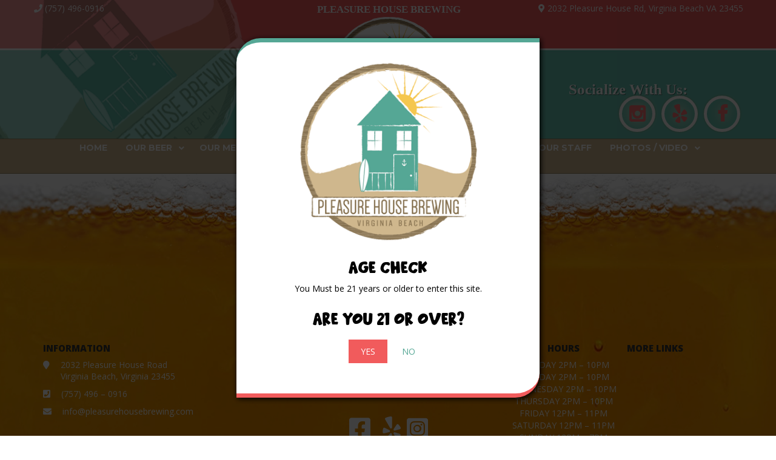

--- FILE ---
content_type: text/html; charset=UTF-8
request_url: https://www.pleasurehousebrewing.com/beer/no-wizards-here-saison-w-cranberry-lemon/
body_size: 29867
content:
<!DOCTYPE html>
<html lang="en-US" class="no-js">
<head>
	<meta charset="UTF-8" />
	<meta name="viewport" content="width=device-width, initial-scale=1.0">
	<meta http-equiv="X-UA-Compatible" content="IE=edge,chrome=1">

	<link rel="profile" href="https://gmpg.org/xfn/11" />
	<link rel="pingback" href="https://www.pleasurehousebrewing.com/xmlrpc.php" />	

	<meta name='robots' content='index, follow, max-image-preview:large, max-snippet:-1, max-video-preview:-1' />

	<!-- This site is optimized with the Yoast SEO plugin v26.8 - https://yoast.com/product/yoast-seo-wordpress/ -->
	<title>No Wizards Here - Pleasure House Brewing</title>
	<link rel="canonical" href="https://www.pleasurehousebrewing.com/beer/no-wizards-here-saison-w-cranberry-lemon/" />
	<meta property="og:locale" content="en_US" />
	<meta property="og:type" content="article" />
	<meta property="og:title" content="No Wizards Here - Pleasure House Brewing" />
	<meta property="og:description" content="COLLABORATION W/ ISLEY BREWING COMPANY of RVA!!! You may know Wiz&#8211;he&#8217;s the owner that looks like Chuck Norris behind our bar and is building a secret army of Ohio State fans to take over Shore Drive. What you may not know is that his nickname comes from his hatred of wizards. Sorry, Gandalf. This is [&hellip;]" />
	<meta property="og:url" content="https://www.pleasurehousebrewing.com/beer/no-wizards-here-saison-w-cranberry-lemon/" />
	<meta property="og:site_name" content="Pleasure House Brewing" />
	<meta property="article:modified_time" content="2022-05-23T12:52:02+00:00" />
	<meta name="twitter:card" content="summary_large_image" />
	<meta name="twitter:label1" content="Est. reading time" />
	<meta name="twitter:data1" content="1 minute" />
	<script type="application/ld+json" class="yoast-schema-graph">{"@context":"https://schema.org","@graph":[{"@type":"WebPage","@id":"https://www.pleasurehousebrewing.com/beer/no-wizards-here-saison-w-cranberry-lemon/","url":"https://www.pleasurehousebrewing.com/beer/no-wizards-here-saison-w-cranberry-lemon/","name":"No Wizards Here - Pleasure House Brewing","isPartOf":{"@id":"https://www.pleasurehousebrewing.com/#website"},"primaryImageOfPage":{"@id":"https://www.pleasurehousebrewing.com/beer/no-wizards-here-saison-w-cranberry-lemon/#primaryimage"},"image":{"@id":"https://www.pleasurehousebrewing.com/beer/no-wizards-here-saison-w-cranberry-lemon/#primaryimage"},"thumbnailUrl":"https://www.pleasurehousebrewing.com/wp-content/uploads/2022/03/NoWizardsHere-Web.jpg","datePublished":"2021-11-04T21:29:35+00:00","dateModified":"2022-05-23T12:52:02+00:00","breadcrumb":{"@id":"https://www.pleasurehousebrewing.com/beer/no-wizards-here-saison-w-cranberry-lemon/#breadcrumb"},"inLanguage":"en-US","potentialAction":[{"@type":"ReadAction","target":["https://www.pleasurehousebrewing.com/beer/no-wizards-here-saison-w-cranberry-lemon/"]}]},{"@type":"ImageObject","inLanguage":"en-US","@id":"https://www.pleasurehousebrewing.com/beer/no-wizards-here-saison-w-cranberry-lemon/#primaryimage","url":"https://www.pleasurehousebrewing.com/wp-content/uploads/2022/03/NoWizardsHere-Web.jpg","contentUrl":"https://www.pleasurehousebrewing.com/wp-content/uploads/2022/03/NoWizardsHere-Web.jpg","width":700,"height":700},{"@type":"BreadcrumbList","@id":"https://www.pleasurehousebrewing.com/beer/no-wizards-here-saison-w-cranberry-lemon/#breadcrumb","itemListElement":[{"@type":"ListItem","position":1,"name":"Home","item":"https://www.pleasurehousebrewing.com/"},{"@type":"ListItem","position":2,"name":"Products","item":"https://www.pleasurehousebrewing.com/shop/"},{"@type":"ListItem","position":3,"name":"No Wizards Here"}]},{"@type":"WebSite","@id":"https://www.pleasurehousebrewing.com/#website","url":"https://www.pleasurehousebrewing.com/","name":"Pleasure House Brewing","description":"Viirginia Beach Brewery","publisher":{"@id":"https://www.pleasurehousebrewing.com/#organization"},"potentialAction":[{"@type":"SearchAction","target":{"@type":"EntryPoint","urlTemplate":"https://www.pleasurehousebrewing.com/?s={search_term_string}"},"query-input":{"@type":"PropertyValueSpecification","valueRequired":true,"valueName":"search_term_string"}}],"inLanguage":"en-US"},{"@type":"Organization","@id":"https://www.pleasurehousebrewing.com/#organization","name":"Pleasure House Brewing","url":"https://www.pleasurehousebrewing.com/","logo":{"@type":"ImageObject","inLanguage":"en-US","@id":"https://www.pleasurehousebrewing.com/#/schema/logo/image/","url":"https://www.pleasurehousebrewing.com/wp-content/uploads/2016/12/PHB_LOGO.png","contentUrl":"https://www.pleasurehousebrewing.com/wp-content/uploads/2016/12/PHB_LOGO.png","width":582,"height":583,"caption":"Pleasure House Brewing"},"image":{"@id":"https://www.pleasurehousebrewing.com/#/schema/logo/image/"}}]}</script>
	<!-- / Yoast SEO plugin. -->


<link rel='dns-prefetch' href='//fonts.googleapis.com' />
<link rel='dns-prefetch' href='//maxcdn.bootstrapcdn.com' />
<link rel="alternate" type="application/rss+xml" title="Pleasure House Brewing &raquo; Feed" href="https://www.pleasurehousebrewing.com/feed/" />
<link rel="alternate" title="oEmbed (JSON)" type="application/json+oembed" href="https://www.pleasurehousebrewing.com/wp-json/oembed/1.0/embed?url=https%3A%2F%2Fwww.pleasurehousebrewing.com%2Fbeer%2Fno-wizards-here-saison-w-cranberry-lemon%2F" />
<link rel="alternate" title="oEmbed (XML)" type="text/xml+oembed" href="https://www.pleasurehousebrewing.com/wp-json/oembed/1.0/embed?url=https%3A%2F%2Fwww.pleasurehousebrewing.com%2Fbeer%2Fno-wizards-here-saison-w-cranberry-lemon%2F&#038;format=xml" />
<style id='wp-img-auto-sizes-contain-inline-css' type='text/css'>
img:is([sizes=auto i],[sizes^="auto," i]){contain-intrinsic-size:3000px 1500px}
/*# sourceURL=wp-img-auto-sizes-contain-inline-css */
</style>

<link rel='stylesheet' id='dashicons-css' href='https://www.pleasurehousebrewing.com/wp-includes/css/dashicons.min.css?ver=6b4c4e4a0dbd12ee687bd0c0db6db57a' type='text/css' media='all' />
<link rel='stylesheet' id='thickbox-css' href='https://www.pleasurehousebrewing.com/wp-includes/js/thickbox/thickbox.css?ver=6b4c4e4a0dbd12ee687bd0c0db6db57a' type='text/css' media='all' />
<link rel='stylesheet' id='woocommerce_views-block-style-css-css' href='https://www.pleasurehousebrewing.com/wp-content/plugins/woocommerce-views/public/css/style.css?ver=3.1.6' type='text/css' media='all' />
<style id='wp-emoji-styles-inline-css' type='text/css'>

	img.wp-smiley, img.emoji {
		display: inline !important;
		border: none !important;
		box-shadow: none !important;
		height: 1em !important;
		width: 1em !important;
		margin: 0 0.07em !important;
		vertical-align: -0.1em !important;
		background: none !important;
		padding: 0 !important;
	}
/*# sourceURL=wp-emoji-styles-inline-css */
</style>
<link rel='stylesheet' id='wp-block-library-css' href='https://www.pleasurehousebrewing.com/wp-includes/css/dist/block-library/style.min.css?ver=6b4c4e4a0dbd12ee687bd0c0db6db57a' type='text/css' media='all' />
<link rel='stylesheet' id='mediaelement-css' href='https://www.pleasurehousebrewing.com/wp-includes/js/mediaelement/mediaelementplayer-legacy.min.css?ver=4.2.17' type='text/css' media='all' />
<link rel='stylesheet' id='wp-mediaelement-css' href='https://www.pleasurehousebrewing.com/wp-includes/js/mediaelement/wp-mediaelement.min.css?ver=6b4c4e4a0dbd12ee687bd0c0db6db57a' type='text/css' media='all' />
<link rel='stylesheet' id='view_editor_gutenberg_frontend_assets-css' href='https://www.pleasurehousebrewing.com/wp-content/plugins/wp-views/public/css/views-frontend.css?ver=3.6.21' type='text/css' media='all' />
<style id='view_editor_gutenberg_frontend_assets-inline-css' type='text/css'>
.wpv-sort-list-dropdown.wpv-sort-list-dropdown-style-default > span.wpv-sort-list,.wpv-sort-list-dropdown.wpv-sort-list-dropdown-style-default .wpv-sort-list-item {border-color: #cdcdcd;}.wpv-sort-list-dropdown.wpv-sort-list-dropdown-style-default .wpv-sort-list-item a {color: #444;background-color: #fff;}.wpv-sort-list-dropdown.wpv-sort-list-dropdown-style-default a:hover,.wpv-sort-list-dropdown.wpv-sort-list-dropdown-style-default a:focus {color: #000;background-color: #eee;}.wpv-sort-list-dropdown.wpv-sort-list-dropdown-style-default .wpv-sort-list-item.wpv-sort-list-current a {color: #000;background-color: #eee;}
.wpv-sort-list-dropdown.wpv-sort-list-dropdown-style-default > span.wpv-sort-list,.wpv-sort-list-dropdown.wpv-sort-list-dropdown-style-default .wpv-sort-list-item {border-color: #cdcdcd;}.wpv-sort-list-dropdown.wpv-sort-list-dropdown-style-default .wpv-sort-list-item a {color: #444;background-color: #fff;}.wpv-sort-list-dropdown.wpv-sort-list-dropdown-style-default a:hover,.wpv-sort-list-dropdown.wpv-sort-list-dropdown-style-default a:focus {color: #000;background-color: #eee;}.wpv-sort-list-dropdown.wpv-sort-list-dropdown-style-default .wpv-sort-list-item.wpv-sort-list-current a {color: #000;background-color: #eee;}.wpv-sort-list-dropdown.wpv-sort-list-dropdown-style-grey > span.wpv-sort-list,.wpv-sort-list-dropdown.wpv-sort-list-dropdown-style-grey .wpv-sort-list-item {border-color: #cdcdcd;}.wpv-sort-list-dropdown.wpv-sort-list-dropdown-style-grey .wpv-sort-list-item a {color: #444;background-color: #eeeeee;}.wpv-sort-list-dropdown.wpv-sort-list-dropdown-style-grey a:hover,.wpv-sort-list-dropdown.wpv-sort-list-dropdown-style-grey a:focus {color: #000;background-color: #e5e5e5;}.wpv-sort-list-dropdown.wpv-sort-list-dropdown-style-grey .wpv-sort-list-item.wpv-sort-list-current a {color: #000;background-color: #e5e5e5;}
.wpv-sort-list-dropdown.wpv-sort-list-dropdown-style-default > span.wpv-sort-list,.wpv-sort-list-dropdown.wpv-sort-list-dropdown-style-default .wpv-sort-list-item {border-color: #cdcdcd;}.wpv-sort-list-dropdown.wpv-sort-list-dropdown-style-default .wpv-sort-list-item a {color: #444;background-color: #fff;}.wpv-sort-list-dropdown.wpv-sort-list-dropdown-style-default a:hover,.wpv-sort-list-dropdown.wpv-sort-list-dropdown-style-default a:focus {color: #000;background-color: #eee;}.wpv-sort-list-dropdown.wpv-sort-list-dropdown-style-default .wpv-sort-list-item.wpv-sort-list-current a {color: #000;background-color: #eee;}.wpv-sort-list-dropdown.wpv-sort-list-dropdown-style-grey > span.wpv-sort-list,.wpv-sort-list-dropdown.wpv-sort-list-dropdown-style-grey .wpv-sort-list-item {border-color: #cdcdcd;}.wpv-sort-list-dropdown.wpv-sort-list-dropdown-style-grey .wpv-sort-list-item a {color: #444;background-color: #eeeeee;}.wpv-sort-list-dropdown.wpv-sort-list-dropdown-style-grey a:hover,.wpv-sort-list-dropdown.wpv-sort-list-dropdown-style-grey a:focus {color: #000;background-color: #e5e5e5;}.wpv-sort-list-dropdown.wpv-sort-list-dropdown-style-grey .wpv-sort-list-item.wpv-sort-list-current a {color: #000;background-color: #e5e5e5;}.wpv-sort-list-dropdown.wpv-sort-list-dropdown-style-blue > span.wpv-sort-list,.wpv-sort-list-dropdown.wpv-sort-list-dropdown-style-blue .wpv-sort-list-item {border-color: #0099cc;}.wpv-sort-list-dropdown.wpv-sort-list-dropdown-style-blue .wpv-sort-list-item a {color: #444;background-color: #cbddeb;}.wpv-sort-list-dropdown.wpv-sort-list-dropdown-style-blue a:hover,.wpv-sort-list-dropdown.wpv-sort-list-dropdown-style-blue a:focus {color: #000;background-color: #95bedd;}.wpv-sort-list-dropdown.wpv-sort-list-dropdown-style-blue .wpv-sort-list-item.wpv-sort-list-current a {color: #000;background-color: #95bedd;}
/*# sourceURL=view_editor_gutenberg_frontend_assets-inline-css */
</style>
<link rel='stylesheet' id='eh-style-css' href='https://www.pleasurehousebrewing.com/wp-content/plugins/payment-gateway-stripe-and-woocommerce-integration/assets/css/eh-style.css?ver=5.0.7' type='text/css' media='all' />
<link rel='stylesheet' id='ubermenu-montserrat-css' href='//fonts.googleapis.com/css?family=Montserrat%3A%2C300%2C400%2C700&#038;ver=6.9' type='text/css' media='all' />
<link rel='stylesheet' id='uaf_client_css-css' href='https://www.pleasurehousebrewing.com/wp-content/uploads/useanyfont/uaf.css?ver=1764320878' type='text/css' media='all' />
<link rel='stylesheet' id='woocommerce_views_onsale_badge-css' href='https://www.pleasurehousebrewing.com/wp-content/plugins/woocommerce-views/library/toolset/woocommerce-views/res/css/wcviews-onsalebadge.css?ver=3.1.6' type='text/css' media='all' />
<link rel='stylesheet' id='woocommerce-layout-css' href='https://www.pleasurehousebrewing.com/wp-content/plugins/woocommerce/assets/css/woocommerce-layout.css?ver=10.4.3' type='text/css' media='all' />
<link rel='stylesheet' id='woocommerce-smallscreen-css' href='https://www.pleasurehousebrewing.com/wp-content/plugins/woocommerce/assets/css/woocommerce-smallscreen.css?ver=10.4.3' type='text/css' media='only screen and (max-width: 768px)' />
<link rel='stylesheet' id='woocommerce-general-css' href='https://www.pleasurehousebrewing.com/wp-content/plugins/woocommerce/assets/css/woocommerce.css?ver=10.4.3' type='text/css' media='all' />
<style id='woocommerce-inline-inline-css' type='text/css'>
.woocommerce form .form-row .required { visibility: visible; }
/*# sourceURL=woocommerce-inline-inline-css */
</style>
<link rel='stylesheet' id='cff-css' href='https://www.pleasurehousebrewing.com/wp-content/plugins/custom-facebook-feed-pro/assets/css/cff-style.min.css?ver=4.7.3' type='text/css' media='all' />
<link rel='stylesheet' id='theme-css' href='https://www.pleasurehousebrewing.com/wp-content/themes/toolset-starter/css/theme.css' type='text/css' media='all' />
<link rel='stylesheet' id='ref_woocommerce-css' href='https://www.pleasurehousebrewing.com/wp-content/themes/toolset-starter/css/woocommerce.css' type='text/css' media='all' />
<link rel='stylesheet' id='font_awesome-css' href='//maxcdn.bootstrapcdn.com/font-awesome/4.4.0/css/font-awesome.min.css' type='text/css' media='all' />
<link rel='stylesheet' id='open-sans-css' href='//fonts.googleapis.com/css?family=Open+Sans%3A300italic%2C400italic%2C600italic%2C700italic%2C800italic%2C400%2C300%2C600%2C700%2C800&#038;subset=latin%2Clatin-ext&#038;ver=6.9' type='text/css' media='all' />
<link rel='stylesheet' id='toolset_bootstrap_styles-css' href='https://www.pleasurehousebrewing.com/wp-content/plugins/wp-views/vendor/toolset/toolset-common/res/lib/bootstrap3/css/bootstrap.css?ver=4.5.0' type='text/css' media='screen' />
<link rel='stylesheet' id='toolset-maps-fixes-css' href='//www.pleasurehousebrewing.com/wp-content/plugins/toolset-maps/resources/css/toolset_maps_fixes.css?ver=2.2.1' type='text/css' media='all' />
<link rel='stylesheet' id='menu-cells-front-end-css' href='https://www.pleasurehousebrewing.com/wp-content/plugins/layouts/resources/css/cell-menu-css.css?ver=2.6.17' type='text/css' media='screen' />
<link rel='stylesheet' id='toolset-notifications-css-css' href='https://www.pleasurehousebrewing.com/wp-content/plugins/wp-views/vendor/toolset/toolset-common/res/css/toolset-notifications.css?ver=4.5.0' type='text/css' media='screen' />
<link rel='stylesheet' id='ddl-front-end-css' href='https://www.pleasurehousebrewing.com/wp-content/plugins/layouts/resources/css/ddl-front-end.css?ver=2.6.17' type='text/css' media='screen' />
<link rel='stylesheet' id='toolset-common-css' href='https://www.pleasurehousebrewing.com/wp-content/plugins/wp-views/vendor/toolset/toolset-common/res/css/toolset-common.css?ver=4.5.0' type='text/css' media='screen' />
<link rel='stylesheet' id='fancybox-css' href='https://www.pleasurehousebrewing.com/wp-content/plugins/easy-fancybox/fancybox/1.5.4/jquery.fancybox.min.css?ver=6b4c4e4a0dbd12ee687bd0c0db6db57a' type='text/css' media='screen' />
<link rel='stylesheet' id='ubermenu-css' href='https://www.pleasurehousebrewing.com/wp-content/plugins/ubermenu/pro/assets/css/ubermenu.min.css?ver=3.7.6' type='text/css' media='all' />
<link rel='stylesheet' id='ubermenu-font-awesome-all-css' href='https://www.pleasurehousebrewing.com/wp-content/plugins/ubermenu/assets/fontawesome/css/all.min.css?ver=6b4c4e4a0dbd12ee687bd0c0db6db57a' type='text/css' media='all' />
<link rel='stylesheet' id='main-css' href='https://www.pleasurehousebrewing.com/wp-content/themes/toolset-starter/style.css' type='text/css' media='all' />
<link rel='stylesheet' id='child-style-css' href='https://www.pleasurehousebrewing.com/wp-content/themes/toolset-starter-child/style.css' type='text/css' media='all' />
<link rel='stylesheet' id='ref_customizer-css' href='https://www.pleasurehousebrewing.com/wp-admin/admin-ajax.php?action=ref_dynamic_css' type='text/css' media='all' />
<script type="text/javascript" src="https://www.pleasurehousebrewing.com/wp-content/plugins/wp-views/vendor/toolset/common-es/public/toolset-common-es-frontend.js?ver=175000" id="toolset-common-es-frontend-js"></script>
<script type="text/javascript" src="https://www.pleasurehousebrewing.com/wp-includes/js/jquery/jquery.min.js?ver=3.7.1" id="jquery-core-js"></script>
<script type="text/javascript" src="https://www.pleasurehousebrewing.com/wp-includes/js/jquery/jquery-migrate.min.js?ver=3.4.1" id="jquery-migrate-js"></script>
<script type="text/javascript" id="snazzymaps-js-js-extra">
/* <![CDATA[ */
var SnazzyDataForSnazzyMaps = [];
SnazzyDataForSnazzyMaps={"id":13442,"name":"CAPSLOCK_salmon","description":"At salmon mood","url":"https:\/\/snazzymaps.com\/style\/13442\/capslock-salmon","imageUrl":"https:\/\/snazzy-maps-cdn.azureedge.net\/assets\/13442-capslock-salmon.png?v=20170626050000","json":"[{\"featureType\":\"administrative\",\"elementType\":\"labels.text.fill\",\"stylers\":[{\"color\":\"#444444\"}]},{\"featureType\":\"landscape\",\"elementType\":\"all\",\"stylers\":[{\"color\":\"#f2f2f2\"}]},{\"featureType\":\"poi\",\"elementType\":\"all\",\"stylers\":[{\"visibility\":\"off\"}]},{\"featureType\":\"road\",\"elementType\":\"all\",\"stylers\":[{\"saturation\":-100},{\"lightness\":45}]},{\"featureType\":\"road.highway\",\"elementType\":\"all\",\"stylers\":[{\"visibility\":\"simplified\"}]},{\"featureType\":\"road.arterial\",\"elementType\":\"labels.icon\",\"stylers\":[{\"visibility\":\"off\"}]},{\"featureType\":\"transit\",\"elementType\":\"all\",\"stylers\":[{\"visibility\":\"off\"}]},{\"featureType\":\"water\",\"elementType\":\"all\",\"stylers\":[{\"color\":\"#ff6865\"},{\"visibility\":\"on\"}]}]","views":2867,"favorites":10,"createdBy":{"name":"Vladas","url":null},"createdOn":"2015-03-14T17:03:32.613","tags":["two-tone"],"colors":["gray","red"]};
//# sourceURL=snazzymaps-js-js-extra
/* ]]> */
</script>
<script type="text/javascript" src="https://www.pleasurehousebrewing.com/wp-content/plugins/snazzy-maps/snazzymaps.js?ver=1.5.0" id="snazzymaps-js-js"></script>
<script type="text/javascript" src="https://www.pleasurehousebrewing.com/wp-content/plugins/woocommerce-views/library/toolset/woocommerce-views/res/js/wcviews-frontend.js?ver=3.1.6" id="woocommerce_views_frontend_js-js"></script>
<script type="text/javascript" src="https://www.pleasurehousebrewing.com/wp-content/plugins/woocommerce/assets/js/jquery-blockui/jquery.blockUI.min.js?ver=2.7.0-wc.10.4.3" id="wc-jquery-blockui-js" data-wp-strategy="defer"></script>
<script type="text/javascript" id="wc-add-to-cart-js-extra">
/* <![CDATA[ */
var wc_add_to_cart_params = {"ajax_url":"/wp-admin/admin-ajax.php","wc_ajax_url":"/?wc-ajax=%%endpoint%%","i18n_view_cart":"View cart","cart_url":"https://www.pleasurehousebrewing.com/cart/","is_cart":"","cart_redirect_after_add":"yes"};
//# sourceURL=wc-add-to-cart-js-extra
/* ]]> */
</script>
<script type="text/javascript" src="https://www.pleasurehousebrewing.com/wp-content/plugins/woocommerce/assets/js/frontend/add-to-cart.min.js?ver=10.4.3" id="wc-add-to-cart-js" data-wp-strategy="defer"></script>
<script type="text/javascript" id="wc-single-product-js-extra">
/* <![CDATA[ */
var wc_single_product_params = {"i18n_required_rating_text":"Please select a rating","i18n_rating_options":["1 of 5 stars","2 of 5 stars","3 of 5 stars","4 of 5 stars","5 of 5 stars"],"i18n_product_gallery_trigger_text":"View full-screen image gallery","review_rating_required":"yes","flexslider":{"rtl":false,"animation":"slide","smoothHeight":true,"directionNav":false,"controlNav":"thumbnails","slideshow":false,"animationSpeed":500,"animationLoop":false,"allowOneSlide":false},"zoom_enabled":"","zoom_options":[],"photoswipe_enabled":"","photoswipe_options":{"shareEl":false,"closeOnScroll":false,"history":false,"hideAnimationDuration":0,"showAnimationDuration":0},"flexslider_enabled":""};
//# sourceURL=wc-single-product-js-extra
/* ]]> */
</script>
<script type="text/javascript" src="https://www.pleasurehousebrewing.com/wp-content/plugins/woocommerce/assets/js/frontend/single-product.min.js?ver=10.4.3" id="wc-single-product-js" defer="defer" data-wp-strategy="defer"></script>
<script type="text/javascript" src="https://www.pleasurehousebrewing.com/wp-content/plugins/woocommerce/assets/js/js-cookie/js.cookie.min.js?ver=2.1.4-wc.10.4.3" id="wc-js-cookie-js" defer="defer" data-wp-strategy="defer"></script>
<script type="text/javascript" id="woocommerce-js-extra">
/* <![CDATA[ */
var woocommerce_params = {"ajax_url":"/wp-admin/admin-ajax.php","wc_ajax_url":"/?wc-ajax=%%endpoint%%","i18n_password_show":"Show password","i18n_password_hide":"Hide password"};
//# sourceURL=woocommerce-js-extra
/* ]]> */
</script>
<script type="text/javascript" src="https://www.pleasurehousebrewing.com/wp-content/plugins/woocommerce/assets/js/frontend/woocommerce.min.js?ver=10.4.3" id="woocommerce-js" defer="defer" data-wp-strategy="defer"></script>
<script type="text/javascript" src="https://www.pleasurehousebrewing.com/wp-content/plugins/js_composer/assets/js/vendors/woocommerce-add-to-cart.js?ver=7.8" id="vc_woocommerce-add-to-cart-js-js"></script>
<script type="text/javascript" id="ddl-layouts-frontend-js-extra">
/* <![CDATA[ */
var DDLayout_fe_settings = {"DDL_JS":{"css_framework":"bootstrap-3","DEBUG":false}};
//# sourceURL=ddl-layouts-frontend-js-extra
/* ]]> */
</script>
<script type="text/javascript" src="https://www.pleasurehousebrewing.com/wp-content/plugins/layouts/resources/js/ddl-layouts-frontend.js?ver=2.6.17" id="ddl-layouts-frontend-js"></script>
<script></script><link rel="https://api.w.org/" href="https://www.pleasurehousebrewing.com/wp-json/" /><link rel="alternate" title="JSON" type="application/json" href="https://www.pleasurehousebrewing.com/wp-json/wp/v2/product/2320" /><!-- start Simple Custom CSS and JS -->
<style type="text/css">
body {font-family: "Open Sans"; color: #000000; font-size: 14px; 
background: #fef5e4;
background: -moz-linear-gradient(top,  #fef5e4 0%,#fef5e4 55%,#ffffff 60%, #ffffff 100%);
background: -webkit-linear-gradient(top,  #fef5e4 0%,#fef5e4 55%,#ffffff 60%, #ffffff 100%);
background: linear-gradient(to bottom,  #fef5e4 0%,#fef5e4 55%,#ffffff 60%, #ffffff 100%);
}
.wpb_content_element { margin-bottom: 0px!important;}

a {color: #f15b5c;}

a[target="_blank"]:not(.notarget)::after {display: none;}
a:hover {text-decoration:none; color: #68c5b2;}
*:focus{
    outline:none!important;
}

.our-beers-section-hidden {
    display: none!important;
}
.img-border {border: 1px solid #000000;}

.nothing-font {
  font-family: 'Nothing You Could Do';
    font-size: 30px;
    line-height: 30px;
  font-weight: 700;
}


.btn-sm {border-radius: 3px!important;}
.btn-md {border-radius: 5px!important;}
.btn-lg {border-radius: 7px!important;}
a.btn:hover {text-decoration: none;}

.btn-all-beer {
    background: #f1c852;
    color: #343434;
    font-family: 'Open Sans';
    font-size: 16px;
    font-weight: 700;
    margin: 0 auto;
}

.btn-all-beer:hover {
    background: #343434;
    color: #f1c852;
}
.btn-beer-on-tap {
    background: #f1c852;
    color: #343434;
    font-family: 'Open Sans';
    font-size: 16px;
    font-weight: 700;
    margin: 0 auto;
}

.btn-beer-on-tap:hover {
    background: #343434;
    color: #f1c852;
}
.page-our-beer .btn-beer-on-tap { 
    font-size: 12px;
}
.btn-beer-calendar {
    background: #343434;
    color: #f1c852;
    font-family: 'Open Sans';
    font-size: 16px;
    font-weight: 700;
    margin: 0 auto;
}
.page-our-beer .btn-beer-calendar { 
    font-size: 12px;
}

.btn-beer-calendar:hover {
    background: #f1c852;
    color: #343434;
}

h1,h2,h3,h4 { font-family: "beachday";}

.raleway {font-family: "Raleway";}

.btncenter {
  margin: 0px auto;
    display: table;
}
@media (max-width:767px){ .center-at-767 {text-align: center;} }

.pink-background {background:#fc6d6d; color:#FFFFFF; font-size:14px;}
.pink-background h3 {
    color: #fdc90c;
    font-weight: 400;
    text-align: center;
    text-shadow: 1px 1px #000000b3;
    margin: 0;
}
.pink-grid-icon-column .image-box img {
    border-radius: 50%;
    background: #fd9c9c;
    padding: 2px;
}
.pink-grid-icon-column {
    padding-top: 30px;
}
.pink-grid-icon-column .vc_col-sm-6 {padding:10px 30px; text-align:center;}

.yellow-text {color: #ffa200;}

.bouwest {font-family: "bouwest"; text-transform: uppercase;}
.westerndead {font-family: "westerndead"; text-transform: uppercase;}
.beachday {font-family: "beachday"; text-transform: uppercase;}

.font-white {color:#FFFFFF;}

blockquote {border:none;}
blockquote::before {
    content: "\f005 ";
    float: left;
    padding: 10px;
    margin-left: -20px;
    color: #FFFFFF;
    font-size: 40px;
    font-family: "FontAwesome";
    position: relative;
    left: -13px;
    top: -17px;
  text-shadow: 1px 3px 1px rgba(0, 0, 0, 0.9);
}


.header-row {
    background-image: url(/wp-content/uploads/2021/11/PHB_LOGO-transparent.png),url(/wp-content/uploads/2021/11/bkg-header.jpg);
    background-color: #68c5b2;
    background-repeat: no-repeat,repeat-x;
    background-position: -15% -193px,center top;
}
.header-logo-row {
    color: #FFFFFF;
    font-size: 14px;
    padding: 4px 0 5px 0;
}
.header-logo-left-text {
    text-align: left;
    font-size: 14px;
}

@media only screen and (max-width: 600px) {
.header-logo-left-text {
    text-align: center;
    font-size: 14px;
  margin-bottom:10px!important;
}
}


.header-logo-middle-text {
    text-align: center;
    font-weight: 600;
    font-family: 'Nothing You Could Do';
    font-size: 17px;
}
.header-logo-right-text {
    text-align: right;
    font-size: 14px;
}

@media only screen and (max-width: 600px) {
.header-logo-right-text {
    text-align: center;
    font-size: 14px;
}
}


.header-logo-box {
    max-width: 190px;
    margin: 0 auto;
    padding: 0px 0px 5px 0;
}
.header-logo-box a img {
    transition: 0.70s;
}
.header-logo-box a img:hover {
    transform: rotate(20deg);
    transition: 0.70s;
}

/* SOCIALIZE HEADER */
*,
*:before,
*:after {
  -webkit-box-sizing: border-box;
  -moz-box-sizing: border-box;
  box-sizing: border-box;
}

/*--------------------------------------------------------------
	10. Social
--------------------------------------------------------------*/
.socialize-box-header-box {
    margin: 115px auto 0 auto;
}

@media only screen and (max-width: 600px) {
.socialize-box-header-box {
    margin: 25px auto 0 auto;
}
}

.socialize-box-header-text {
    font-size: 25px;
    line-height: 20px;
    font-weight: 700;
    text-align: center;
    text-shadow: 1px 1px #00000073;
    font-family: "Nothing You Could Do";
}
.socialize-box-header-icons-box {
  text-align: center;
    padding: 0;
    margin: 5px auto;
}

.social .social-icon-box {
    border: 5px solid #FFFFFF;
    border-radius: 50%;
    float: right;
    position: relative;
    width: 60px;
    height: 60px;
    text-align: center;
    -webkit-transition: 0.3s;
    -moz-transition: 0.3s;
    -o-transition: 0.3s;
    transition: 0.3s;
    margin: 0 5px;
}

.social .social-icon-box:before {
  content: '';
  border-radius: 50%;
  -webkit-shadow: inset 0 0px 3px rgba(149, 90, 42, 0.28), 0px 0px 0px 2px rgba(149, 90, 42, 0.28);
  -ms-box-shadow: inset 0 0px 3px rgba(149, 90, 42, 0.28), 0px 0px 0px 2px rgba(149, 90, 42, 0.28);
  box-shadow: inset 0 0px 3px rgba(149, 90, 42, 0.28), 0px 0px 0px 2px rgba(149, 90, 42, 0.28);
  display: block;
  position: absolute;
  top: 50%;
  left: 50%;
  -webkit-transform: translate(-50%, -50%);
  -ms-transform: translate(-50%, -50%);
  -o-transform: translate(-50%, -50%);
  transform: translate(-50%, -50%);
  width: 60px;
  height: 60px;
  opacity: 0.35;
  -webkit-transition: 0.3s;
  -moz-transition: 0.3s;
  -o-transition: 0.3s;
  transition: 0.3s;
}

.social .social-icon-box:hover {
  border-color: #f15b5c;
  -webkit-transition: 0.3s;
  -moz-transition: 0.3s;
  -o-transition: 0.3s;
  transition: 0.3s;
  transform: rotate(20deg);
  background: #fd898a;
}
.social .social-icon-box:hover:before {
  -webkit-shadow: inset 0 0px 3px rgba(163, 54, 41, 0.28), 0px 0px 0px 2px rgba(163, 54, 41, 0.28);
  -ms-box-shadow: inset 0 0px 3px rgba(163, 54, 41, 0.28), 0px 0px 0px 2px rgba(163, 54, 41, 0.28);
  box-shadow: inset 0 0px 3px rgba(163, 54, 41, 0.28), 0px 0px 0px 2px rgba(163, 54, 41, 0.28);
  -webkit-transition: 0.3s;
  -moz-transition: 0.3s;
  -o-transition: 0.3s;
  transition: 0.3s;
}
.social .social-icon-box:hover i {
  color: #ffffff;
  -webkit-stroke-width: 5.3px;
  -webkit-stroke-color: #f15b5c;
  -webkit-fill-color: #f15b5c;
  text-shadow: 1px 0px 20px #a33629;
  -webkit-transition: 0.3s;
  -moz-transition: 0.3s;
  -o-transition: 0.3s;
  transition: 0.3s;
}



.social .social-icon-box a i {
  color: #ff7273;
  font-size: 30px;
  font-weight: 800;
  position: absolute;
  top: 50%;
  left: 50%;
  -webkit-transform: translate(-50%, -50%);
  -ms-transform: translate(-50%, -50%);
  -o-transform: translate(-50%, -50%);
  transform: translate(-50%, -50%);
  -webkit-stroke-width: 5.3px;
  -webkit-stroke-color: #ffead3;
  -webkit-fill-color: #ffead3;
  text-shadow: 1px 0px 20px #ffead3;
  -webkit-transition: 0.3s;
  -moz-transition: 0.3s;
  -o-transition: 0.3s;
  transition: 0.3s;
}
@media only screen and (max-width: 600px) {
  .social .social-icon-box a i {
    font-size: 16px;
  }
}

.socialize-box-header-icons-box .social .social-icon-box:hover a {
  color: #898989;
  transform: rotate(20deg);
    -webkit-transition: all 0.3s ease;
    -moz-transition: all 0.3s ease;
    -o-transition: all 0.3s ease;
    transition: all 0.3s ease;
}


.navigation-row {
    /*background: url(/wp-content/uploads/2021/11/green-opacity-50.png);*/
    background: #ceb78e;
    border-top: 1px solid #988665;
    border-bottom: 1px solid #988665;
}
.home-slider-row {background:#000000;}
.black-opacity {
background-color: rgba(0,0,0,.6);
min-height: 281px;
border-top: 1px solid #000000;
border-bottom: 1px solid #000000;
margin-bottom: -350px;
color: #FFFFFF;
margin-top: 50px;
padding: 15px 0 0 0;

}

@media (max-width:767px){
  .black-opacity {margin-bottom: 0px;}
}

.specific-location-header-container {margin-top: 0px;}
.specific-location-header-title {font-size: 65px; font-family: "beachday"; color: #fb9515 ; font-weight: 800; }
@media (max-width:767px){
  .specific-location-header-title {font-size: 40px;margin-top: -20px;}
}
.specific-location-header-address {font-size: 20px; font-family: "bouwest"; color: #FFFFFF; font-weight: 600; line-height: 19px;  }
.specific-location-header-socialmedia {margin-top: 20px; font-size: 18px; font-weight: 700; padding-bottom: 15px;}
.socialmedia-partial-top-border {width: 75%; border-top: 2px solid #fb9515 ; margin-bottom: 10px;}
@media (max-width:767px){
  .socialmedia-partial-top-border {margin-left: auto;margin-right: auto;}
}
.socialmedia-icon-large {font-size: 30px; color: #fb9515 ; margin: 0 5px;}

.location-header-container {   padding: 0 0 0 0; }
.location-header-title { font-weight: 500;font-size: 24px; color: #FFFFFF; font-family: "bouwest"; text-align: center; padding: 0; margin: 0; line-height: 20px; }
.location-font-link a {font-size: 19px;color: #FF0000;font-weight: 800;text-decoration: none;}
.location-font-link a:hover {color: #0053A0;}
.location-font-link {border: 1px solid #FFFFFF;padding: 0px 5px;border-radius: 10px;}
div.location-font-link:hover {
    border: 1px solid #FFFFFF;
    border-radius: 10px;
    background: #FFFFFF;
}

#header-menu-row {background: #000000; border-bottom: 1px solid #b70000; border-top: 1px solid #b70000; }

.location-chesapeake-container {text-align: center;max-width: 220px;margin: 2px auto;  }
.location-vabeach-container {text-align: center;max-width: 220px;margin: 2px auto; }

.location-chesapeake-menu { margin: 0 auto 0 auto; }
.location-vabeach-menu { margin: 0 auto 0 auto; }


.displaynone {display: none;}

#content-area {min-height: 1800px;}



.charcoal-fade {min-height: 400px; background: #4c4c4c; /* Old browsers */
background: -moz-linear-gradient(top, #4c4c4c 0%, #2c2c2c 27%, #111111 60%, #2b2b2b 76%, #1c1c1c 91%, #131313 100%); /* FF3.6-15 */
background: -webkit-linear-gradient(top, #4c4c4c 0%,#2c2c2c 27%,#111111 60%,#2b2b2b 76%,#1c1c1c 91%,#131313 100%); /* Chrome10-25,Safari5.1-6 */
background: linear-gradient(to bottom, #4c4c4c 0%,#2c2c2c 27%,#111111 60%,#2b2b2b 76%,#1c1c1c 91%,#131313 100%); /* W3C, IE10+, FF16+, Chrome26+, Opera12+, Safari7+ */
}

.beer-firepit-row {
    min-height: 500px;
}



#food-truck-row {
    min-height: 400px;
    border-top: 1px solid #ffa200;
    border-bottom: 1px solid #ffa200;
}
.food-truck-row-left {text-align: center;
    color: #0a0a0a; 
  background: #ffa200 url('/wp-content/uploads/2021/11/food-truck-left-background.jpg') no-repeat center bottom; 
  background-size: cover;
  padding: 0 0 15px 0; }

.food-truck-row-left h2 {
    font-size: 60px;
    margin: 5px 0 30px 0!important;
    line-height: 60px;
     }


.food-truck-row-right {    min-height: 400px;
    background: #ffa200;
    background-size: cover;
}
.food-truck-row-left-text {}
.food-truck-row-left-text2 {color: #000000; max-width: 70%; margin: 0 auto 20px auto; font-size: 19px;padding-bottom: 30px;}
.food-truck-row-right-text {max-width: 80%; padding-top: 100px; margin: 0 auto; font-size: 25px; text-shadow: 1px 1px 1px rgba(0, 0,0, 0.8);}
.food-truck-row-right-text2  {  font-size: 40px; text-shadow: 1px 3px 1px rgba(0, 0, 0, 0.9); text-align: center; font-weight: 700;}
.view-all-food-trucks-tag {
    font-size: 13px;
    margin: 15px auto 15px auto!important;
    background: #000000;
    border: 2px solid #c67a00;
    padding: 4px 8px;
    max-width: 270px;
    color: #FFFFFF;
}

.no-food-truck-today i {
    color: #f15b5c;
    font-size: 30px;
    /* text-align: left; */
}
.no-food-truck-tomorrow i {
    color: #68c5b2;
    font-size: 30px;
    /* text-align: left; */
}
.food-truck-description {
    font-size: 14px;
  line-height:16px;
}

#waitline-row {padding:15px 0; min-height: 600px; background: url('/wp-content/uploads/2021/11/background-outside-window.jpg') no-repeat center -100px; background-size: cover; background-attachment: fixed;}
.waitline-row-opacity {
background-color: rgba(0,0,0,.6);
min-height: 200px;
border-top: 1px solid #000000;
border-bottom: 1px solid #000000;
color: #FFFFFF;
padding: 15px 0 0 0;

}

.waitline-row-container {max-width: 1140px; margin: 0 auto;}

#waitline-row h2 {
    color: #ffa200;
    font-size: 80px;
    text-align: center;
    font-family: beachday;
    margin:0;
}
.waitline-row-text {font-size: 19px;text-align: center; line-height: 19px;}

#whats-new-row {min-height: 440px;}
.whats-new-row-left { background: #fc6d6d;}
.whats-new-row-right {background: #68c5b2;}
.whats-new-row-container { }
.whats-new-row-left h2 {
    color: #ffffff;
    font-size: 60px;
    font-family: 'funbold';
    line-height: 60px;
    margin: 10px 0;
    text-shadow: 2px 2px 3px #000000ad;
}
.whats-new-row-right h2 {
    color: #ffffff;
    font-size: 60px;
    font-family: 'funbold';
    line-height: 60px;
    margin: 10px 0;
    text-shadow: 2px 2px 3px #000000ad;
}
.whats-new-row-left-text {font-size: 20px; text-align:center;}
.whats-new-row-right-text {font-size: 20px; text-align:center;}

.pink-hr {
    height: 5px;
    background: #fc6d6d;
    width: 20%;
    margin: 15px 0 15px 10%;
}
.teal-hr {
    height: 5px;
    background: #68c5b2;
    width: 20%;
    margin: 15px 0 15px 10%;
}


.testimonials-row {
    min-height: 300px;
}
.testimonials-row h2 {
    /* font-family: 'funbold'; */
    font-size: 60px;
    color: #ff6865;
    text-shadow: 1px 2px 2px #000000c7;
}


.find-our-location-row {height: 400px;}
.find-our-location-left {
    height: 400px;
    background: #68c5b2;
    padding: 30px 30px;
}
.find-our-location-header {font-family: "beachday"; font-size: 60px; line-height: 50px; color:#ffffff;  margin-bottom: 40px; text-shadow: 2px 2px 3px #000000;}
@media (max-width:1280px) and (min-width:767px) {.find-our-location-header { font-size: 30px; line-height: 25px;}}
.find-our-location-text1 {line-height: 19px; font-size: 19px; font-weight: 700;}
.find-our-location-text2 {font-family: "funbold"; font-size: 18px;margin-top: 20px; font-weight: 700; color: #FFFFFF; text-align:center;}
.find-our-location-text2 a{font-family: "funbold"; font-size: 18px;margin-top: 20px; font-weight: 700;color: #FFFFFF; text-align:center;}

#full-bar-row {background: url('/wp-content/uploads/2016/10/bkg-dark-wood2.jpg') no-repeat center bottom; background-attachment: fixed;}


#footer-row {
    background: #eb9002 url(/wp-content/uploads/2021/11/background-footer-bubbly-beer.jpg) repeat-x center top;
    padding: 130px 0 15px 0;
    background-size: cover;
    min-height: 500px;
    color: #FFFFFF;
    font-size: 14px;
}

#footer-row .footer-text-line {
    padding: 0 0 10px 0;
}
.footer-float-text i {
    margin-right: 10px;
}
.footer-float-text {
    float: left;
}

.footer-social-box {
    margin: 0 auto;
    text-align: center;
    margin-top: 30px;
    font-size: 40px;
}

.footer-social-box a:hover {
    color: #55a795;
}
.footer-social-box a {
    color: #FFFFFF;
}

img.hide-image {
    display: none;
}


.location-address-container {  white-space: nowrap;}

@media (max-width:767px){.location-address-container {  text-align: center; margin-bottom: 10px;}}

.location-address-line1 {
    color: #fb9515 !important;
    font-size: 15pt;
    font-family: 'Open Sans';
    margin-bottom: 2px;
    font-weight: 700;
    text-transform: none;
}
.location-address-line2 {
    color: #FFFFFF !important;
    font-size: 11pt;
	font-family: 'Open Sans';
	line-height: 14pt;
    margin-bottom: 10px;
    font-weight: 600;
    text-transform: none;
}
.location-address-line1 {
    color: #fb9515 !important;
    font-size: 12pt;
    font-family: 'Open Sans';
    font-weight: 700;
    text-transform: none;
}

.page-heading-gradient {
    background: linear-gradient(219deg, #68c5b1, #f15a5a, #68c5b1, #f15a5a);
    background-size: 800% 800%;

    -webkit-animation: AnimationName 23s ease infinite;
    -moz-animation: AnimationName 23s ease infinite;
    animation: AnimationName 23s ease infinite;
}

@-webkit-keyframes AnimationName {
    0%{background-position:0% 50%}
    50%{background-position:100% 50%}
    100%{background-position:0% 50%}
}
@-moz-keyframes AnimationName {
    0%{background-position:0% 50%}
    50%{background-position:100% 50%}
    100%{background-position:0% 50%}
}
@keyframes AnimationName {
    0%{background-position:0% 50%}
    50%{background-position:100% 50%}
    100%{background-position:0% 50%}
}

#normal-page-heading-background-row {}
.normal-page-heading-background-div {  margin-top: 0px; height: 240px; border-bottom: 1px solid #000000; box-shadow: 0px 5px 10px rgba(0,0,0,0.8); }
.normal-page-heading-background-div .page-heading h1 {
    font-family: "beachday";
    font-size: calc(39px + 16 * ((100vw - 320px) / 680));
    color: #ffffff;
    font-weight: 800;
    padding-top: 60px;
    text-transform: uppercase;
    text-align: center;
    text-shadow: 0px 2px 5px rgb(28 19 15 / 40%), 0px 2px 10px rgb(28 19 15 / 50%), 0px 2px 15px rgb(28 19 15 / 60%), 0px 2px 20px rgb(28 19 15 / 70%), 0px 2px 25px rgb(28 19 15 / 80%), 0px 2px 30px rgb(28 19 15 / 90%);
    margin: 0!important;
    letter-spacing: 4px;
}
.normal-page-heading-background-div .page-heading h1 i {
    color: #eb9502;
}
.page-heading h1 {
    font-family: "beachday";
    font-size: 90px;
    color: #ffffff;
    font-weight: 800;
    padding-top: 60px;
    text-transform: uppercase;
    text-align: center;
    text-shadow: 0px 2px 5px rgb(28 19 15 / 40%), 0px 2px 10px rgb(28 19 15 / 50%), 0px 2px 15px rgb(28 19 15 / 60%), 0px 2px 20px rgb(28 19 15 / 70%), 0px 2px 25px rgb(28 19 15 / 80%), 0px 2px 30px rgb(28 19 15 / 90%);
    margin: 0!important;
    letter-spacing: 7px;
}

#normal-page-content-area {min-height: 800px; color: #000000; padding: 0px 10px 10px 25px; background: url(/wp-content/uploads/2021/11/background-page-faded.jpg) no-repeat top left; padding-top: 25px; }
#normal-page-content-area h1 {font-family: "beachday";
    font-size: 90px;
    color: #ffffff!important;
    font-weight: 800;
    text-transform: uppercase;
    text-align: center;
    text-shadow: 0px 2px 15px rgb(6 6 6);
    margin: 0!important;
    letter-spacing: 7px; }
#normal-page-content-area h2 {font-family: "beachday"; font-size: 30px; text-transform: uppercase; color:#fb9515; font-weight: 700; }
#normal-page-content-area h3 {
    font-family: "beachday";
    font-size: 30px;
    text-transform: capitalize;
    color: #68c5b2;
    font-weight: 700;
}

.menu-sign { margin-top: -15px; }
.menu-left-nav {margin-left: -40px; padding-top: 15px;}
.menu-download img {margin-bottom: 0px;}
.menu-download h3 {margin-top: 5px;}
.menu-download h3 a{color:#DA5C00; font-size: 20px; margin-top: 5px;}
.menu-download h3 a:hover{color:#000000; text-decoration: none;}
.menu-section-title {margin-bottom:0; padding-bottom: 0;}
.menu-item-title {margin-bottom:0px; padding-bottom: 0;}

.menu-section-before { border-bottom: 1px dashed #b69e76; font-size: 16px; margin-bottom: 15px; }
.menu-section-after { border-top: 1px dashed #b69e76; font-size: 16px; margin-top: 15px; }

/* EVENTS STYLING */
.event-listing-date-box {
    background: #fff8f8;
    border: 2px solid #f15b5c;
    /* max-width: 130px; */
    white-space: nowrap;
    padding: 15px 15px;
    /* margin: 10px auto; */
    min-height: 130px;
    border-top-left-radius: 20px;
    border-bottom-right-radius: 20px;
}
.event-listing-date-month {
    font-size: 22px;
    text-transform: uppercase;
    font-weight: 700;
    color: #000000;
    line-height: 24px;
}
.event-listing-date-daynum {
    font-size: 30px;
    text-transform: uppercase;
    font-weight: 800;
    color: #f15b5c;
    line-height: 30px;
}
.event-listing-date-daytext {
    font-size: 14px;
    text-transform: uppercase;
    font-weight: 600;
    color: #f15b5c;
    line-height: 20px;
}


.event-name h2 {
    margin: 0 0 5px 0!important;
}
.event-featured-image {min-width: 180px;}

.event-name h2 a {
    color: #68c5b2;
    font-size: 35px;
    margin-top: 0px;
    font-family: 'funbold'!important;
    letter-spacing: 3px;
    text-shadow: 1px 1px 1px #00000087;
}
.event-name h2 a:hover {
    color: #f0ad4e;
   
}
.events-upcoming-individual-container {
    font-size: 13px;
    margin-bottom: 15px;
    border-bottom: 1px solid#f15b5c;
    padding: 10px 5px;
}
.event-button-container.row { max-width: 400px;}
.event-text {
    font-family: "Raleway";
    font-size: 18px;
    line-height: 18px;
    font-weight: 600;
}

.btn-event-details {
    color: #2e2d2d;
    background: #f6ca5a;
    box-shadow: 2px 2px 10px rgb(0 0 0 / 27%);
    padding: 20px 10px;
    width: 100%;
    font-weight: 700;
    margin-top: 40px;
}

.single-event #normal-page-content-area h1 {
    font-family: "funbold";
    font-size: 80px;
    color: #ffffff!important;
    font-weight: 800;
    text-transform: uppercase;
    text-align: center;
    text-shadow: 0px 2px 9px rgb(6 6 6);
    margin: 0 0 30px 0!important;
    letter-spacing: 7px;
}
.single-event #normal-page-content-area h2 {
    font-family: "beachday";
    font-size: 30px;
    text-transform: titlecase;
    color: #f15b5c;
    font-weight: 700;
    letter-spacing: 3px;
}
.single-event .event-details {
    font-family: "Raleway";
    font-size: 18px;
    line-height: 18px;
    font-weight: 600;
}

.event-section-header{
font-family: funbold;
    font-size: 57px;
    color: #eb9502;
    text-shadow: 2px 2px 0px #000000bf;
font-weight: 700;}

.event-day-white {
    color: #FFFFFF;
    font-size: 20px;
    font-weight: 700;
    padding: 10px 0;
}
.event-day-column {
    background: #FFFFFF;
    /* margin: 0 2px; */
    border: 1px solid #ffeecf;
}
.event-day-column .vc_column-inner {
    margin: 0!important;
    padding: 0!important;
}

.articles-row-home-page {
       padding: 20px 30px 30px 30px;
}
.none-found {
    padding: 15px;
}
.magazine-post-meta {
    margin: -30px 20px;
    color: #FFFFFF;
    text-shadow: 1px 1px 1px #000000;
}

table {font-size: 16px;}
thead {background: #543228;color: #FFFFFF;}
.table-striped > tbody > tr:nth-of-type(2n+2) { background: #E9E9E9;}

/*STAFF PAGE */
.staff-page-left-nav {
    background: #68c5b2;
    color: #FFFFFF;
    min-height: 700px;
    border-top-left-radius: 20px;
    border-top-right-radius: 20px;
    border-bottom-left-radius: 20px;
    border-bottom-right-radius: 20px;
    padding-top: 20px;
}
.staff-page-left-nav .nav > li > a {background: none; padding: 5px 5px 5px 5px; color: #000000;}
.staff-page-left-nav .nav > li > a:hover {background: none; padding: 5px 5px 5px 5px; color: #FFFFFF;}
.staff-page-left-nav .nav > li > a:focus {background: none; padding: 5px 5px 5px 5px; color: #FFFFFF;}

.staff-page-left-nav .nav > li {
    border-bottom: 0px solid #B69E76;
    padding: 5px 0 5px 15px;
    margin: 5px 0;
    text-transform: uppercase;
}
.staff-page-left-nav .nav > li > a::after {background: none;}
.staff-page-left-nav .nav > li:hover {
    background: #f15b5c;
    border-radius: 30px;
}
.staff-page-right-column {padding-top: 20px;}

.staff-page-right-column .staff-type-title {
    font-family: 'funbold'!important;
    font-size: 50px!important;
    margin: 20px 0;
    padding: 0;
  color:#fc6d6d;
}

.staff-page-right-column .staff-member-home-box {
       background: #f15b5c;
}
.staff-page-right-column .staff-member-home-box a {
       color: #FFFFFF;
}
.staff-page-right-column .staff-member-home-box:hover {
    border: 2px solid #68c5b2;
}
.staff-member-home-box:hover img {
    transform: scale(1.1) rotate(10deg);
    transition: transform .8s;
}

.employment-button {
    background: #f15b5c;
    padding: 10px;
    margin: 10px auto;
    border: 2px solid #FFFFFF;
    text-transform: uppercase;
    max-width:215px;
}
.employment-button a {color:#FFFFFF; font-size: 15px;}

/* STAFF STYLING */
.staff-sign {
    text-align: center;
    font-size: 50px;
    margin: 20px 0;
    font-weight: 700;
    color: #FFFFFF;
    font-family: 'funbold';
}

.staff-listing-page-content {
    padding-top: 0px;
}
.staff-member-container {border: 1px #AE8856  solid; border-radius: 6px;  margin-bottom: 15px !important; font-size: 14px; line-height: 1.2; min-height: 450px;background: #FFF;}
.staff-member-container-bottom {padding: 5px 10px; background: #FFFFFF;}
.staff-member-image {background: #000000; border-bottom: 1px solid #AE8856; position: relative;
  width: 100%;}
.staff-member-image:after {
  content: "";
  display: block;
  padding-bottom: 100%;
}

.staff-member-page-heading h1 {
    padding-top: 50px;
    color: #FFFFFF;
    font-size: 80px;
    text-shadow: 2px 2px 2px #000000;
    margin:0!important;
}
.staff-member-page-heading2 {
    color: #FFFFFF;
    text-transform: uppercase;
    margin: 15px 0;
    font-size: 25px;
    font-family: "Montserrat";
    font-weight: 700;
    background: #00000054;
    padding: 10px;
}
.staff-member-name {font-family: "Open Sans"; text-align: center; font-weight: 700; font-size: 20px; padding:0; margin:0;}
.staff-member-name a {color: #000000; text-decoration:none;}
.staff-member-nickname {text-align: center; font-style: italic; font-size: 17px; color: #DA5C00; padding:0; margin:0;}
.staff-member-position {text-align: center; font-weight: 700;}
.staff-member-description {margin-top: 5px; padding-top: 5px; }
.staff-member-description a {color:#FF0000; font-size: 13px; font-style: italic;}

.staff-member-image-single img {
    border-radius: 50%;
    border: 2px solid #FFFFFF;
    box-shadow: -8px -3px 5px #00000052;
}
.staff-member-name-single {
    font-family: "Open Sans";
    font-weight: 700;
    font-size: 40px;
    padding: 0;
    margin: 0;
    line-height: 50px;
    color: #f15b5c;
}
.staff-member-nickname-single {font-style: italic; font-size: 27px; color: #DA5C00; padding:0; margin:0; line-height:30px;}
.staff-member-position-single {font-weight: 700;}
.staff-member-description-single {
    margin-top: 5px;
    padding-top: 5px;
    font-family: 'Nothing You Could Do';
    font-size: 21px;
    font-weight: 600;
    line-height: 30px;
}

#footer-row h3 {
    margin: 0 0 10px;
    font-size: 15px;
    font-weight: 800;
    color: #323232;
    font-family: 'Open Sans';
}


.footer-logo-box a img {
    transition: 0.70s;
}
.footer-logo-box a img:hover {
    transform: rotate(20deg);
    transition: 0.70s;
}
#footer-row .operating-hours {
    line-height: 20px;
}



/* Visual Composer Tabs Styling */
.vc_tta-color-grey.vc_tta-style-classic .vc_tta-tab > a {
    border:none!important;
    background-color: #a40000!important;
    color: #FFFFFF!important;
  margin-right: 3px;
}
.vc_tta-color-grey.vc_tta-style-classic .vc_active > a {
    border:none!important;
    background-color: #FFFFFF!important;
    color: #666666!important;
  margin-right: 3px;
}
.vc_tta-panels {
    background-color: #FFFFFF !important;
}

#quik-footer  {min-height: 50px; background: #000000; color: #FFFFFF; padding-top: 10px; font-size: 14px;}
#quik-footer a:hover {
    color: #fc6d6d!important;
    text-decoration: none;
}
#quik-footer a {
    color: #55a795!important;
    text-decoration: none;
}


/* DAILY EVENTS */
.daily-event-taxonomy-container {  border-bottom: 1px dashed #dddddd;  padding-bottom: 20px; }
.daily-event-container {margin-left: 50px;}
.daily-event-box {border-bottom: 1px solid #d2d2d2;padding-bottom:5px; margin-bottom:5px; min-height: 219px;}
.daily-event-name a {
    margin: 10px 0;
    font-weight: 700;
}


/* DAILY FOOD SPECIASL */
.daily-foodspecials-taxonomy-container {  border-bottom: 1px dashed #dddddd;  padding-bottom: 20px; }
.daily-foodspecials-container {margin-left: 50px;}

/* GOOGLE MAP STYLING */
.gm-style .gm-style-iw {    color: #000000;}

/* FOOD TRUCKS */
.food-truck-listing-container:hover {
    background: #FFFFFF;
     box-shadow:0 3px 10px rgb(0 0 0 / 0.2);
}
.food-truck-listing-container {
    border-bottom: 1px solid #ab6e21;
    padding: 8px 15px;
    border-top-left-radius: 130px;
    border-bottom-right-radius: 130px;
    margin-top: 10px;
    border-top: 1px solid #ab6e21;
}
.food-truck-listing-container img {
    margin: 0!important;
}

  .food-truck-image  {
    text-align:center;
  }

@media screen and (max-width: 600px) {
  .food-truck-image,.food-truck-name,.food-truck-text-date,.food-truck-text-today,.food-truck-text-tomorrow {
    padding: 5px 10px!important;
  }
}

.food-truck-name {font-size: 20px; line-height: 22px;text-align:center;}
.food-truck-text {padding-top: 35px;}
.food-truck-text-date {padding-top: 15px; line-height: 22px;}

.food-truck img {
    border-radius: 100px;
    box-shadow: 0 3px 6px rgb(0 0 0 / 53%);
    border: 3px solid #fb9515;
}

.food-truck-single-page-image img {
    border-radius: 200px;
    box-shadow: 0 3px 6px rgb(0 0 0 / 53%);
    border: 3px solid #fb9515;
}

.food-truck-template-single h1.food-truck-single-page-title {
    font-size: 55px!important;
    padding-bottom: 20px!important;
}

.food-truck-menu-website {
  padding-top: 30px;}

.food-truck-website {padding:7px 0;}
.food-truck-website a {
    font-size: 12px;
    color: #ffffff;
    font-weight: 700;
    font-style: italic;
    line-height: 15px;
    padding: 3px 7px;
    background: #f15b5c;
    border-radius: 5px;
    margin: 5px;
    min-width: 100px;
}

.food-truck-menu {padding:7px 0;}
.food-truck-menu a {
    font-size: 12px;
    color: #ffffff;
    font-weight: 700;
    font-style: italic;
    line-height: 15px;
    padding: 3px 7px;
    background: #68c5b2;
    border-radius: 5px;
    margin: 5px;
    min-width: 100px;
}
.food-truck-menu2 {padding:7px 0;}
.food-truck-menu2 a {
    font-size: 12px;
    color: #ffffff;
    font-weight: 700;
    font-style: italic;
    line-height: 15px;
    padding: 3px 7px;
    background: #f15b5c;
    border-radius: 5px;
    margin: 5px;
    min-width: 100px;
}

.food-truck-filter-label{
padding-top: 8px;
font-weight: 700;}

/*FOOD TRUCK TODAY /TOMORROW */
.food-truck-listing-outer-container-today {
    border: 1px solid #000000;
    border-radius: 4px;
    background: #68c5b2;
    padding: 10px;
}
.food-truck-listing-container-today {
    padding: 10px 5px;
}
.food-truck-today {
    font-size: 25px;
    font-weight: 800;
    line-height: 22px;
}

.food-truck-text-today {
    padding-top: 25px;
}

.food-truck-listing-outer-container-tomorrow {
    border: 1px solid #000000;
    border-radius: 4px;
    background: #f15b5c;
    padding: 10px;
    color:#FFFFFF;
}

.food-truck-listing-container-tomorrow {
    padding: 10px 5px;
}
/*Merchandise */
.merch-categories-list-container {
    max-width: 300px;
    margin-right: 20px;
  margin-top: 22px;
    float: right;
    background: #f15b5c;
    color: #FFFFFF;
    border-top-left-radius: 8px;
    border-bottom-left-radius: 8px;
    padding:10px 0;
}
.merch-categories-list-container-header {
    background: #68c5b2;
    margin: -10px 0 10px 0;
    padding: 10px 0 5px 0;
}
.merch-categories-list-container-header h2 {
    color: #FFFFFF!important;
    text-align: center;
    text-shadow: 2px 2px #00000069;
    margin: 0 0 0 0;
    padding: 0 0 10px 0;
}
.merch-categories-list-container i {
    color: #ffef7e;
}
.merch-parent {
    padding: 0 5px 2px 10px;
}
.merch-categories-list-container a {
    color: #FFFFFF;
    text-transform: uppercase;
}
.merch-child-categories-list-container {
    margin-left: 30px;
}
.popular-merch-box {
    border: 7px solid #FFFFFF;
    background: #68c5b2;
    box-shadow: 2px 2px 15px #00000099;
    margin: 0 auto;
    min-height: 275px
}
.home .popular-merch-box {
    border: 7px solid #FFFFFF;
    background: #68c5b2;
    box-shadow: 2px 2px 15px #00000099;
    margin: 0 auto;
    min-height: 215px
}
.popular-merch-box:hover {
    background: #fc6d6d;
    box-shadow: 2px 2px 15px #FFFFFF99;
}
.popular-merch-bottom-info {
    padding: 4px 5px;
    min-height: 50px;
}
.merch-row {padding-bottom:15px;}

/* ALL BEERS */
.all-beers-row {
    margin: 5px 0 5px 0;
    padding: 10px 0 20px 0;
}

.all-beers-filter-container {
    max-width: 300px;
    margin-right: 20px;
  margin-top: 22px;
    float: right;
    background: #f15b5c;
    color: #FFFFFF;
    border-top-left-radius: 8px;
    border-bottom-left-radius: 8px;
    padding:10px 0;
}

.page-our-beer input.beersearchtext {
    padding: 5px;
    max-height: 30px;
    margin-bottom: 6px;
    font-size: 14px;
}

.page-our-beer .beer-button-search {
    background: #68c5b2!important;
    padding: 1px 15px!important;
    font-size: 11px!important;
    font-weight: 600!important;
    margin-right: 20px!important;
}

.page-our-beer .beer-button-reset {
    background: #c30000!important;
    border-color: #cf4e4e!important;
    padding: 1px 15px!important;
    font-size: 11px!important;
    font-weight: 600!important;
    color: #FFFFFF!important;
}

.small-filter-text {
    font-size: 11px;
    font-style: italic;
}

/* OUR BEER NAVIGATION SUBMENU */
.our-beer-cat-list-row .col-sm-2 {
    padding: 0 5px;
}
.our-beer-parent-cat-list a:hover {
    color: #68c5b2;
}
.our-beer-parent-cat-list a {
    color: #FFFFFF;
    text-transform: uppercase;
}
.our-beer-parent-cat-list {
    padding: 7px 2px;
    text-align: center;
    font-size: 13px;
    font-weight: 700!important;
    background: #f15b5c;
    border-top-left-radius: 5px;
    border-top-right-radius: 5px;
}
.our-beer-child-cat-list-container {
    background: #ffe6e6;
    border-bottom-left-radius: 5px;
    border-bottom-right-radius: 5px;
    padding: 5px 5px 10px 5px;
}
.our-beer-child-cat-list:hover {
    background: #3a3a3a;
    border-radius: 0px;
}

.our-beer-child-cat-list:hover, .our-beer-child-cat-list:hover a {
    color: #ffffff;
}
.our-beer-child-cat-list i {
    color: #68c5b2;
}
.our-beer-child-cat-list a {
    color: #3a3a3a;
    font-size: 11px;
    font-weight: 600!important;
}
.our-beer-child-cat-list {
    padding: 2px 4px;
    font-size: 11px;
    font-weight: 400!important;
    color: #282828;
}
.our-beer-child-none-found {
    padding: 2px 4px;
    font-size: 11px;
    font-weight: normal!important;
    color: #3a3a3a; 
}

.beer-type-subcat-box {
    background: #af4141;
    margin-top: -5px;
    padding: 10px 15px!important;
}

.beer-style-subcat-list  {
    padding: 3px 0px; 
    color: #FFFFFF;
    font-size: 11px;
    font-weight: 500; 
}

.beer-style-subcat-list a {
    color: #FFFFFF;
    font-size: 13px;
    font-weight: 600; 
}

/* Pagination */

.pagination-container {
	
}
.pagination-container .pagination-container ul,
.pagination-container .pagination-container ul * {
	display: inline-block!important;
}
.pagination-container .pagination {
    margin: 0 auto!important;
    display: table!important
}

.pagination-container ul li {
	border: 0px solid #f1f1f1;
	border-radius: 3px;
	padding: 0px 0px;
}

.pagination-container ul li.active {
	color: #FFFFFF;
}

.pagination-container ul li.active span {
    padding: 5px 8px!important;
    background: #f15b5c;
    border: 1px solid #dd5455;
}

.pagination-container .pagination > .active > span:hover 
{
  background-color: #68c5b2!important;
    border-color: #5aaf9d!important;
}

.pagination-container ul li a {
	font-weight: 600;
	color: #3e3e3e!important;
	padding: 5px 8px!important;
    line-height: 13px!important;
}

.pagination-container ul li a:hover {
    background: #68c5b2!important;
    border-color: #5aaf9d!important;
    color: #fff!important;
    border-radius: 3px;
}



.all-beers-filter-container .form-group .label-title {
    background: #68c5b2;
    width: 100%;
    padding: 10px;
    font-size: 20px;
    border-top: 1px solid #ffffff;
    border-bottom: 1px solid #ffffff;
    text-transform: uppercase;
    line-height: 19px;
}

.beer-text-search {
    padding: 20px 10px!important;
}
.beer-search-title {
    font-size: 16px;
    text-transform: uppercase;
    text-shadow: 1px 1px 2px #000000a6;
}
.beer-filter-content {
    padding: 0 5px 0 15px;
    font-size: 14px;
  line-height: 14px;
}
.page-our-beer input[type="checkbox"] {margin: 1px 0 0 -20px;}

/* POPULAR BEERS */
#popular-beers-row {font-size: 16px; padding: 5px 0 10px 0; line-height: 17px;}
#popular-beers-row h2 {
  font-family:"funbold","beachday",Open Sans;
    font-size: 70px;
    color: #ffd400;
    text-shadow: 3px 3px 5px #000000;
    margin:0;
}
.popular-beer-row {
    margin: 15px 0 10px 0!important;
}
.popular-beer-box {
    border: 7px solid #FFFFFF;
    background: #68c5b2;
    box-shadow: 2px 2px 15px #00000099;
    margin: 0 auto;
    min-height: 375px
}
.home .popular-beer-box {
    border: 7px solid #FFFFFF;
    background: #68c5b2;
    box-shadow: 2px 2px 15px #00000099;
    margin: 0 auto;
    min-height: 415px
}
.popular-beer-box:hover {
    background: #fc6d6d;
    box-shadow: 2px 2px 15px #FFFFFF99;
}
.popular-beer-square-box {height: 0; width:100%;padding-bottom:100%; transition: 0.9s;}
.popular-beers-bottom-info {
    padding: 4px 5px;
    min-height: 120px;
}
.popular-beers-title {
    padding: 4px 10px;
    min-height: 40px;
    font-size: 15px;
    line-height: 15px;
}
.popular-beers-title a {
    color: #ffffff;
    font-size: 15px!important;
    font-weight: 700;
}
.popular-beers-style  {
  padding: 4px 10px;
  color:#FFFFFF;
  font-size: 14px;
  line-height: 15px;
  font-style:italic;
  font-weight: 600;
  min-height: 40px; 
}

.view-all-beers-tag {
    font-size: 13px;
    margin: 0px auto 15px auto!important;
    background: #fc6d6d;
    border: 2px solid #db5e5e;
    padding: 3px 8px;
    max-width: 150px;
    color: #FFFFFF;
}
.available-for-purchase {
    font-size: 11px;
    margin-top: 10px;
    color: #FFFFFF;
}
.available-for-purchase i {
    color: #ffd400;
}

.availability-date {font-family: "Poppins","Open Sans";
    color: #fef5e4;}

.buy-now-online a {
    font-size: 11px;
    margin-top: 10px;
    color: #FFFFFF;
    margin-top: 10px!important;
}

/* SINGLE BEER PAGE */
nav.woocommerce-breadcrumb {
    display: none;
}
.woocommerce .single-beer-title-box h1 {
    font-size: 50px!important;
    text-align: left!important;
    line-height: 50px;
    /* font-family: "funbold","beachday",Open Sans!important; */
    color: #eb9502!important;
    text-shadow: 2px 2px 0px #000000bf;
}
.beer-single-style-text {
    font-size: 25px;
    margin-top: -25px;
    font-weight: 800;
    font-style: italic;
    color: #f15b5c;
}
.single-beer-info-box {
    padding: 5px 0;
}

.single-beer-info-box a {
    color: #f15b5c;
}

.single-beer-title-box:after {
    content: "";
    width: 25%;
    border-bottom: 3px solid #68c5b2;
    display: block;
    position: absolute;
    margin-top: 25px;
}
.single-beer-title-box {
    /* border-bottom: 3px solid #FF0000; */
    padding-bottom: 30px;
}

.beer-single-page-description {
    padding: 20px 0 20px 0;
    line-height: 22px;
    font-size: 15px;
}
.beer-single-available {
    font-size: 20px;
    /* text-align: center; */
    padding: 15px 0;
    color: #f15b5c;
    font-weight: 700;
    font-style: italic;
}
.legacy-notification1 {
    font-size: 20px;
    color: #f15b5c;
    font-weight: 700;
    font-style: italic;
}
.legacy-notification1 i {
    font-size: 36px;
    color: #ff0002;
    font-weight: 700;
    font-style: normal;
    margin-right: 10px;
}
.legacy-notification2 {
    font-size: 15px;
    padding: 10px 0;
    line-height: 18px;
}

.currently-on-tap1 {
    font-size: 24px;
    font-weight: 700;
}
.currently-on-tap1 i {
    margin-right: 10px;
    color: #eb9001;
    font-size: 40px;
}
.currently-on-tap2 {
    font-size: 18px;
    font-weight: 700;
    padding-left: 56px;
    font-style: italic;
}

.on-tap-icon {
    /* float: right; */
    margin-top: 4px;
    font-size: 13px;
    color: #ffffff;
}
.on-tap-icon i{
    font-size: 22px;
}

.beer-single-info .beer-single-price {
    font-size: 16px;
}
.woocommerce  div.product .beer-single-info p.price, .woocommerce div.product .beer-single-info span.price {
    color: #68c5b2;
    font-size: 30px;
    line-height: 40px;
    font-weight: 600;
    padding-bottom: 5px;
  display:inline;
}

/* WOOCOMMERCE BUTTONS */
input#coupon_code {
    width: 200px;
}
.woocommerce button, .woocommerce a.button {
    background-color: #68c5b2!important;
    border-color: #52a392!important;
    border-radius: 0px!important;
    text-transform: uppercase;
    padding: 10px 15px!important;
    font-size: 15px!important;
    font-weight: 700!important;
    margin-right: 0!important;
}

.woocommerce button:hover,.woocommerce a.button:hover {
    background-color: #f15b5c!important;
    border-color: #cf4e4e!important;
}

.woocommerce .available-for-purchase a.button {
    background: #f15b5c!important;
    border-color: #bf4748!important;
    color: #FFFFFF!important;;
    font-size: 14px!important;;
    padding: 3px 21px!important;;
    border-radius: 6px!important;;
}
.buy-now-online a.button {
    background: #f15b5c!important;
    border-color: #bf4748!important;
    color: #FFFFFF!important;
    font-size: 13px!important;
    padding: 2px 10px!important;
    border-radius: 4px!important;
}
.buy-now-online a.button:hover {
    background: #68c5b2!important;
    border-color: #458578!important;
}

.woocommerce .available-for-purchase a.button:hover {
    background: #68c5b2;
    border-color: #458578;
    color: #FFFFFF;
    font-size: 14px;
    padding: 3px 21px;
    border-radius: 6px;
}

.woocommerce a.added_to_cart {
    
    padding-bottom: 10px;
    font-size: 13px;
    text-transform: uppercase;
}

table.shop_table {
    background: #FFFFFF;
}
/* BEER AVAILABILITY */
.beer-availability-row {
    border-top: 1px solid #d2d2d2;
    border-bottom: 1px solid #d2d2d2;
    padding: 10px 0;
    margin: 20px 0 20px 0;
    background: #fff8ee;
}

.heading {
    padding-top: 15px;
    color: #FFFFFF!important;
    background: #68c5b2;
}
.heading-row {
    background: #68c5b2;
}
.page-beer-availability-calendar .beer-availability-row,.page-beer-availability-calendar .beer-availability-row-heading {
    padding: 0;
    margin: 0;
    background: #fff8ee;
}
.beer-availability-row-heading .heading {padding:5px!important;}
.page-beer-availability-calendar .table-responsive {margin: 5px -15px;}

.page-beer-availability-calendar .beer-availability-row:hover {
    background: #FFFFFF;
}
.beer-availability-title-cell {max-width: 300px;}
.month {
    min-width: 7%;
    text-transform: uppercase;
    text-align: center;
    font-size: 17px;
    color: #606060;
    padding:0!important;
}
.page-beer-availability-calendar .month {
    min-height: 50px;
}
.month-heading {
    background: #68c5b2;
    color: #FFFFFF;
    font-size: 16px;
    padding: 2px 5px;
}
.filler {
    width: 4%;
    float: left;
    background: #000000;
    min-height: 70px;
}
.beer-available {
    border-bottom: 4px solid #eb9502;
    margin-top: 10px;
}

.page-beer-availability-calendar .beer-available {
    border-bottom: 4px solid #eb9502;
    margin-top: 15px;
}

.availability-title1 {
    text-transform: uppercase;
    font-size: 20px;
    padding-top: 10px;
    line-height: 22px;
}
.page-beer-availability-calendar .availability-title1 {
    text-transform: uppercase;
    font-size: 15px;
    padding-top: 5px;
    line-height: 15px;
    font-weight: 600;
}


.availability-title2 {
    color: #5a5a5a;
    font-size: 16px;
    line-height: 24px;
}

.page-beer-availability-calendar .availability-title2 {
    color: #5a5a5a;
    font-size: 13px;
    line-height: 19px;
    margin-top: 4px;
    font-style: italic;
    max-width:300px;
}

.availability-filter-row {
    padding: 10px;
}
.availability-filter-label {
    padding: 10px 0 0 0;
}
.availability-filter-input select {
    max-width: 400px;
    background: #f5ecdb;
    border: none;
    border-radius: 0;
    box-shadow: none;
}

.page-events #cff .cff-item.cff-box {
    padding: 5px 15px;
  margin: 5px 15px 5px 15px;}

.page-events #cff.cff-thumb-layout .cff-photo {
    max-width: 150px;
    clear: none;
}
.page-events .cff-event-title a {
    font-size: 25px;
    font-weight: 700;
    text-decoration: none!important;
    color: #f15b5c!important;
    text-transform: uppercase;
}
.page-events .cff-date {
    color: #68c5b2!important;
    margin: -10px 0 10px 0!important;
    padding: 0!important;
}
.page-events #cff.cff-thumb-layout .cff-photo img {
    border-radius: 10px;
}
.page-events .cff-desc-text br {
    display: none;
}
.page-events .cff-location {
    display: none;
}
.page-events .cff-event-meta {
    display: none;
}

/*HOME PAGE EVENTS*/
.home .cff-wrapper-ctn, #cff .cff-posts-wrap, #cff .cff-masonry-posts {
 width: 98%;
    margin: 0 auto;
}

.home #cff .cff-item.cff-box {
    padding: 5px 15px;
  margin: 5px 15px 5px 15px;}

.home #cff .cff-item.cff-box:hover {
    background: #ffffffab;
}

.home #cff.cff-thumb-layout .cff-photo {
    max-width: 90px;
    clear: none;
}
.home .cff-event-title  {
    margin:0;
}
.home .cff-event-title a {
    font-size: 19px;
    font-weight: 700;
    text-decoration: none!important;
    color: #e54545!important;
    text-transform: uppercase;
}
.home .cff-date {
    color: #000000!important;
    margin: 0!important;
    padding: 0!important;
}
.home #cff.cff-thumb-layout .cff-photo img {
    border-radius: 10px;
}
.home .cff-desc-text br {
    display: none;
}
.home .cff-location {
    display: none;
}
.home .cff-event-meta {
    display: none;
}
.home #cff .cff-meta-wrap {
  margin-top: 0;}

.home #cff .cff-post-links, #cff .cff-event-meta {
  margin-top: 0;}


.back-to-top i {
    font-size: 15px;
    color: #68c5b2;
}
.back-to-top {
    margin-top: 19px;
    font-size: 11px;
    text-align:right;
}
.jump-to-row {
    padding: 10px;
    border-bottom: 1px dotted #68c5b2;
    border-top: 1px dotted #68c5b2;
    background: #ffffffad;
}
.jump-box {
    background: #000000;
    padding: 2px 10px;
    font-size: 13px;
}
.no-beers-found {
    padding: 15px;
    color: #f15b5c;
    font-size: 15px;
}

.beer-section-title {
    text-transform: uppercase;
    font-size: 28px;
    font-family: 'raleway';
    margin-top: 20px;
}

.beer-section-title span{
    color:#68c5b2;
}
.beer-section-title span:after {
    font-family: FontAwesome;
    content: '\f101';
    margin: 0 8px 0 9px;
    color: #68c5b2;
    font-size: 28px;
}

.beer-category-archive-title h2 {
    font-size: 35px!important;
    text-transform: uppercase;
    color: #fb9515;
    font-weight: 900!important;
    font-family: 'Montserrat'!important;
    text-shadow: 2px 2px 2px #000000a8;
}
.separator { margin:10px; padding:10px;}

a.ubermenu-responsive-toggle {
    text-shadow: 1px 1px 3px #000000f2;
}

.variations label {
    color: #f15b5c;
}
.add-to-cart-button-box {
    max-width: 400px;
}

.agl_main {
    border-top-left-radius: 40px;
    border-bottom-right-radius: 40px;
    box-shadow: 2px 2px 10px #000000;
    border-top: 7px solid #55a795;
    border-bottom: 7px solid #f15b5c;
}
#agl_yes_button.agl_buttons {
    background: #f15b5c!important;
    color: #fff !important;
}
.agl_buttons {
    color: #55a795!important;
}</style>
<!-- end Simple Custom CSS and JS -->
<!-- Custom Facebook Feed JS vars -->
<script type="text/javascript">
var cffsiteurl = "https://www.pleasurehousebrewing.com/wp-content/plugins";
var cffajaxurl = "https://www.pleasurehousebrewing.com/wp-admin/admin-ajax.php";


var cfflinkhashtags = "true";
</script>
	<link rel="preconnect" href="https://fonts.googleapis.com">
	<link rel="preconnect" href="https://fonts.gstatic.com">
	<style id="ubermenu-custom-generated-css">
/** Font Awesome 4 Compatibility **/
.fa{font-style:normal;font-variant:normal;font-weight:normal;font-family:FontAwesome;}

/** UberMenu Custom Menu Styles (Customizer) **/
/* main */
 .ubermenu-main .ubermenu-item .ubermenu-submenu-drop { -webkit-transition-duration:1s; -ms-transition-duration:1s; transition-duration:1s; }
 .ubermenu.ubermenu-main { background:none; border:none; box-shadow:none; }
 .ubermenu.ubermenu-main .ubermenu-item-level-0 > .ubermenu-target { border:none; box-shadow:none; }
 .ubermenu.ubermenu-main.ubermenu-horizontal .ubermenu-submenu-drop.ubermenu-submenu-align-left_edge_bar, .ubermenu.ubermenu-main.ubermenu-horizontal .ubermenu-submenu-drop.ubermenu-submenu-align-full_width { left:0; }
 .ubermenu.ubermenu-main.ubermenu-horizontal .ubermenu-item-level-0.ubermenu-active > .ubermenu-submenu-drop, .ubermenu.ubermenu-main.ubermenu-horizontal:not(.ubermenu-transition-shift) .ubermenu-item-level-0 > .ubermenu-submenu-drop { margin-top:0; }
 .ubermenu-main.ubermenu-transition-fade .ubermenu-item .ubermenu-submenu-drop { margin-top:0; }
 .ubermenu-main .ubermenu-item-level-0 > .ubermenu-target { font-size:14px; text-transform:uppercase; color:#ffffff; padding-left:15px; padding-right:15px; }
 .ubermenu-main .ubermenu-nav .ubermenu-item.ubermenu-item-level-0 > .ubermenu-target { font-weight:bold; }
 .ubermenu.ubermenu-main .ubermenu-item-level-0:hover > .ubermenu-target, .ubermenu-main .ubermenu-item-level-0.ubermenu-active > .ubermenu-target { color:#ff5858; }
 .ubermenu.ubermenu-main .ubermenu-item-level-0 { margin:0 0; }
 .ubermenu-main .ubermenu-item-level-0 > .ubermenu-target, .ubermenu-main .ubermenu-item-level-0 > .ubermenu-custom-content.ubermenu-custom-content-padded { padding-top:5px; padding-bottom:5px; }
 .ubermenu-main.ubermenu-sub-indicators .ubermenu-item-level-0.ubermenu-has-submenu-drop > .ubermenu-target:not(.ubermenu-noindicator) { padding-right:30px; }
 .ubermenu-main.ubermenu-sub-indicators .ubermenu-item-level-0.ubermenu-has-submenu-drop > .ubermenu-target.ubermenu-noindicator { padding-right:15px; }
 .ubermenu-main .ubermenu-submenu.ubermenu-submenu-drop { background-color:#ffffff; border:1px solid #ff5858; }
 .ubermenu-main .ubermenu-item-level-0 > .ubermenu-submenu-drop { box-shadow:0 0 20px rgba(0,0,0, .5); }
 .ubermenu-responsive-toggle.ubermenu-responsive-toggle-main { font-size:19px; font-weight:bold; color:#ffffff; }
 .ubermenu-responsive-toggle.ubermenu-responsive-toggle-main:hover { color:#ffffff; }
 .ubermenu-main, .ubermenu-main .ubermenu-target, .ubermenu-main .ubermenu-nav .ubermenu-item-level-0 .ubermenu-target, .ubermenu-main div, .ubermenu-main p, .ubermenu-main input { font-family:'Montserrat', sans-serif; font-weight:700; }


/* Status: Loaded from Transient */

</style><link rel="apple-touch-icon" sizes="180x180" href="/wp-content/uploads/fbrfg/apple-touch-icon.png">
<link rel="icon" type="image/png" sizes="32x32" href="/wp-content/uploads/fbrfg/favicon-32x32.png">
<link rel="icon" type="image/png" sizes="16x16" href="/wp-content/uploads/fbrfg/favicon-16x16.png">
<link rel="manifest" href="/wp-content/uploads/fbrfg/site.webmanifest">
<link rel="mask-icon" href="/wp-content/uploads/fbrfg/safari-pinned-tab.svg" color="#5bbad5">
<link rel="shortcut icon" href="/wp-content/uploads/fbrfg/favicon.ico">
<meta name="msapplication-TileColor" content="#ffffff">
<meta name="msapplication-config" content="/wp-content/uploads/fbrfg/browserconfig.xml">
<meta name="theme-color" content="#ffffff">	<noscript><style>.woocommerce-product-gallery{ opacity: 1 !important; }</style></noscript>
	 <script> window.addEventListener("load",function(){ var c={script:false,link:false}; function ls(s) { if(!['script','link'].includes(s)||c[s]){return;}c[s]=true; var d=document,f=d.getElementsByTagName(s)[0],j=d.createElement(s); if(s==='script'){j.async=true;j.src='https://www.pleasurehousebrewing.com/wp-content/plugins/wp-views/vendor/toolset/blocks/public/js/frontend.js?v=1.6.17';}else{ j.rel='stylesheet';j.href='https://www.pleasurehousebrewing.com/wp-content/plugins/wp-views/vendor/toolset/blocks/public/css/style.css?v=1.6.17';} f.parentNode.insertBefore(j, f); }; function ex(){ls('script');ls('link')} window.addEventListener("scroll", ex, {once: true}); if (('IntersectionObserver' in window) && ('IntersectionObserverEntry' in window) && ('intersectionRatio' in window.IntersectionObserverEntry.prototype)) { var i = 0, fb = document.querySelectorAll("[class^='tb-']"), o = new IntersectionObserver(es => { es.forEach(e => { o.unobserve(e.target); if (e.intersectionRatio > 0) { ex();o.disconnect();}else{ i++;if(fb.length>i){o.observe(fb[i])}} }) }); if (fb.length) { o.observe(fb[i]) } } }) </script>
	<noscript>
		<link rel="stylesheet" href="https://www.pleasurehousebrewing.com/wp-content/plugins/wp-views/vendor/toolset/blocks/public/css/style.css">
	</noscript><meta name="generator" content="Powered by WPBakery Page Builder - drag and drop page builder for WordPress."/>
<meta name="generator" content="Powered by Slider Revolution 6.7.34 - responsive, Mobile-Friendly Slider Plugin for WordPress with comfortable drag and drop interface." />
			<style>
				.agl_wrapper {position: fixed;width: 100%;height: 100%;top: 0;left: 0;z-index: 1111111111;align-items: center;background: rgba(0, 0, 0, 0.75);}
				.agl_main {display: block;margin: 0 auto;text-align: center;background: #fff;max-width: 500px;width: 95%;padding: 30px;}
				div#agl_form img {max-width: 300px;}
				div#agl_form h2 {color: #000000;}
				.agl_buttons {display: inline-block;vertical-align: middle;padding: 10px 20px;color: #ff6c2d;}
				.agl_success_message{display:none;}
				.agl_buttons_wrp {margin: 20px auto;}
				#agl_yes_button.agl_buttons {background: #ff6c2d;color: #fff !important;}
				#agl_close_link {color: #ff6c2d;cursor: pointer;}
			</style>
			<div id="agl_wrapper" class="agl_wrapper" style="display:none;">
				<div class="agl_main">
					<div id="agl_form" class="agl_form">						
						<img src="https://www.pleasurehousebrewing.com/wp-content/uploads/2016/12/PHB_LOGO-admin.png">						
						<h2>AGE CHECK</h2>
						<center>You Must be 21 years or older to enter this site.</center>

<center><h2>Are you 21 or over?</h2></center>						<div class="agl_buttons_wrp">
							<a href="javascript:void(0)" id="agl_yes_button" class="agl_buttons agl_yes_button">YES</a>
							<a href="https://www.pleasurehousebrewing.com/" id="agl_no_button"  class="agl_buttons agl_no_button">NO</a>
						</div>
					</div>
									</div>
			</div>
			<script>
				(function() {

					

					function close_agl(){
							document.getElementById("agl_wrapper").style.display = "none";
					}

					function show_agl(){
						document.getElementById("agl_wrapper").style.display = "flex";						
					}

					function slide_agl_success_message(){
						document.getElementById("agl_form").style.display = "none";
						document.getElementById("agl_success_message").style.display = "block";
					}

					function setCookie_agl(cname,cvalue,exdays) {
														var d = new Date();
								var expires = "";

								if(exdays != null ){
									d.setTime(d.getTime() + (exdays*24*60*60*1000));
									expires = "expires=" + d.toGMTString() + ";";
								}
								
								document.cookie = cname + "=" + cvalue + ";" + expires + "path=/";

								
								if (window.CustomEvent && typeof window.CustomEvent === 'function') {
									var agl_event = new CustomEvent('agl_passed');
								} else {
									var agl_event = document.createEvent('CustomEvent');
									agl_event.initCustomEvent('agl_passed');
								}
								document.dispatchEvent(agl_event);


												}
					function getCookie_agl(cname) {
						var name = cname + "=";
						var decodedCookie = decodeURIComponent(document.cookie);
						var ca = decodedCookie.split(';');
						for(var i = 0; i < ca.length; i++) {
							var c = ca[i];
							while (c.charAt(0) == ' ') {
								c = c.substring(1);
							}
							if (c.indexOf(name) == 0) {
								return c.substring(name.length, c.length);
							}
						}
						return "";
					}
					function checkCookie_agl() {
						var agl_cookie=getCookie_agl("agl_cookie");
						if (agl_cookie != "") {
							//  Cookie Exists
							close_agl();
						} else {
							// No Cookie
							show_agl()
						}
					}
					checkCookie_agl();

					
					document.getElementById("agl_yes_button").onclick = function(){						
						setCookie_agl("agl_cookie", '#ff6c2d', 30);
													close_agl()
											}
					
					document.getElementById("agl_no_button").onclick = function(){						
						if (window.CustomEvent && typeof window.CustomEvent === 'function') {
							var agl_event = new CustomEvent('agl_failed');
						} else {
							var agl_event = document.createEvent('CustomEvent');
							agl_event.initCustomEvent('agl_failed');
						}
						document.dispatchEvent(agl_event);
					}


				})();
			</script>
			<style class='wp-fonts-local' type='text/css'>
@font-face{font-family:beachday;font-style:normal;font-weight:400;font-display:fallback;src:url('https://www.pleasurehousebrewing.com/wp-content/uploads/useanyfont/6882beachday.woff2') format('woff2');}
@font-face{font-family:funbold;font-style:normal;font-weight:400;font-display:fallback;src:url('https://www.pleasurehousebrewing.com/wp-content/uploads/useanyfont/8491funbold.woff2') format('woff2');}
@font-face{font-family:raleway;font-style:normal;font-weight:400;font-display:fallback;src:url('https://www.pleasurehousebrewing.com/wp-content/uploads/useanyfont/7176Raleway.woff2') format('woff2');}
@font-face{font-family:montserrat;font-style:normal;font-weight:400;font-display:fallback;src:url('https://www.pleasurehousebrewing.com/wp-content/uploads/useanyfont/4737Montserrat.woff2') format('woff2');}
</style>
<script>function setREVStartSize(e){
			//window.requestAnimationFrame(function() {
				window.RSIW = window.RSIW===undefined ? window.innerWidth : window.RSIW;
				window.RSIH = window.RSIH===undefined ? window.innerHeight : window.RSIH;
				try {
					var pw = document.getElementById(e.c).parentNode.offsetWidth,
						newh;
					pw = pw===0 || isNaN(pw) || (e.l=="fullwidth" || e.layout=="fullwidth") ? window.RSIW : pw;
					e.tabw = e.tabw===undefined ? 0 : parseInt(e.tabw);
					e.thumbw = e.thumbw===undefined ? 0 : parseInt(e.thumbw);
					e.tabh = e.tabh===undefined ? 0 : parseInt(e.tabh);
					e.thumbh = e.thumbh===undefined ? 0 : parseInt(e.thumbh);
					e.tabhide = e.tabhide===undefined ? 0 : parseInt(e.tabhide);
					e.thumbhide = e.thumbhide===undefined ? 0 : parseInt(e.thumbhide);
					e.mh = e.mh===undefined || e.mh=="" || e.mh==="auto" ? 0 : parseInt(e.mh,0);
					if(e.layout==="fullscreen" || e.l==="fullscreen")
						newh = Math.max(e.mh,window.RSIH);
					else{
						e.gw = Array.isArray(e.gw) ? e.gw : [e.gw];
						for (var i in e.rl) if (e.gw[i]===undefined || e.gw[i]===0) e.gw[i] = e.gw[i-1];
						e.gh = e.el===undefined || e.el==="" || (Array.isArray(e.el) && e.el.length==0)? e.gh : e.el;
						e.gh = Array.isArray(e.gh) ? e.gh : [e.gh];
						for (var i in e.rl) if (e.gh[i]===undefined || e.gh[i]===0) e.gh[i] = e.gh[i-1];
											
						var nl = new Array(e.rl.length),
							ix = 0,
							sl;
						e.tabw = e.tabhide>=pw ? 0 : e.tabw;
						e.thumbw = e.thumbhide>=pw ? 0 : e.thumbw;
						e.tabh = e.tabhide>=pw ? 0 : e.tabh;
						e.thumbh = e.thumbhide>=pw ? 0 : e.thumbh;
						for (var i in e.rl) nl[i] = e.rl[i]<window.RSIW ? 0 : e.rl[i];
						sl = nl[0];
						for (var i in nl) if (sl>nl[i] && nl[i]>0) { sl = nl[i]; ix=i;}
						var m = pw>(e.gw[ix]+e.tabw+e.thumbw) ? 1 : (pw-(e.tabw+e.thumbw)) / (e.gw[ix]);
						newh =  (e.gh[ix] * m) + (e.tabh + e.thumbh);
					}
					var el = document.getElementById(e.c);
					if (el!==null && el) el.style.height = newh+"px";
					el = document.getElementById(e.c+"_wrapper");
					if (el!==null && el) {
						el.style.height = newh+"px";
						el.style.display = "block";
					}
				} catch(e){
					console.log("Failure at Presize of Slider:" + e)
				}
			//});
		  };</script>
	<style id="egf-frontend-styles" type="text/css">
		.raleway, raleway {} .header-logo-middle-text, header-logo-middle-text, nothing-you-could-do, .nothing-you-could-do, nothing-font, .nothing-font {} p {} h1 {} h2 {} h3 {} h4 {} h5 {} h6 {} 	</style>
	<noscript><style> .wpb_animate_when_almost_visible { opacity: 1; }</style></noscript></head>

<body data-rsssl=1 class="wp-singular product-template product-template-single product-template-single-php single single-product postid-2320 wp-custom-logo wp-theme-toolset-starter wp-child-theme-toolset-starter-child theme-toolset-starter woocommerce woocommerce-page woocommerce-no-js product-no-wizards-here-saison-w-cranberry-lemon wpb-js-composer js-comp-ver-7.8 vc_responsive">	<div id="primary" class="content-area"><main id="main" class="site-main" role="main"><nav class="woocommerce-breadcrumb" aria-label="Breadcrumb"><a href="https://www.pleasurehousebrewing.com">Home</a>&nbsp;&#47;&nbsp;<a href="https://www.pleasurehousebrewing.com/product-category/beer/">BEER</a>&nbsp;&#47;&nbsp;No Wizards Here</nav>            <div class="clearfix post-2320 product type-product status-publish has-post-thumbnail product_cat-beer product_shipping_class-upsnonship beer_style_type-saison beer_style_type-sour beer_style_type-sour-saison beer-availability-april beer-availability-march tasting-note-berry tasting-note-citrus tasting-note-peppery tasting-note-tart first outofstock taxable shipping-taxable purchasable product-type-simple">                <div class="full-bg header-row"  >
                <div class="container ddl-remove-bs-padding">
                <div class="row">
                <div class="col-sm-12"><div class="wpb-content-wrapper"><div class="vc_row wpb_row vc_row-fluid"><div class="wpb_column vc_column_container vc_col-sm-12"><div class="vc_column-inner"><div class="wpb_wrapper"><div class="vc_row wpb_row vc_inner vc_row-fluid header-logo-row"><div class="wpb_column vc_column_container vc_col-sm-4"><div class="vc_column-inner"><div class="wpb_wrapper">
	<div class="wpb_text_column wpb_content_element" >
		<div class="wpb_wrapper">
			<div class="header-logo-left-text"><i class="fas fa-phone"></i> (757) 496-0916</div>

		</div>
	</div>
</div></div></div><div class="wpb_column vc_column_container vc_col-sm-4"><div class="vc_column-inner"><div class="wpb_wrapper">
	<div class="wpb_text_column wpb_content_element" >
		<div class="wpb_wrapper">
			<div class="header-logo-middle-text">PLEASURE HOUSE BREWING</div>

		</div>
	</div>

	<div class="wpb_text_column wpb_content_element wpb_animate_when_almost_visible wpb_fadeInDown fadeInDown" >
		<div class="wpb_wrapper">
			<div class="header-logo-box"><a href="/"><img fetchpriority="high" decoding="async" class="aligncenter size-full wp-image-2016" src="https://www.pleasurehousebrewing.com/wp-content/uploads/2016/12/PHB_LOGO-admin.png" alt="" width="319" height="320" srcset="https://www.pleasurehousebrewing.com/wp-content/uploads/2016/12/PHB_LOGO-admin.png 319w, https://www.pleasurehousebrewing.com/wp-content/uploads/2016/12/PHB_LOGO-admin-150x150.png 150w, https://www.pleasurehousebrewing.com/wp-content/uploads/2016/12/PHB_LOGO-admin-300x300.png 300w, https://www.pleasurehousebrewing.com/wp-content/uploads/2016/12/PHB_LOGO-admin-200x200.png 200w, https://www.pleasurehousebrewing.com/wp-content/uploads/2016/12/PHB_LOGO-admin-100x100.png 100w" sizes="(max-width: 319px) 100vw, 319px" /></a></div>

		</div>
	</div>
</div></div></div><div class="wpb_column vc_column_container vc_col-sm-4"><div class="vc_column-inner"><div class="wpb_wrapper">
	<div class="wpb_text_column wpb_content_element" >
		<div class="wpb_wrapper">
			<div class="header-logo-right-text"><i class="fas fa-map-marker-alt"></i> 2032 Pleasure House Rd, Virginia Beach VA 23455</div>
<div class="socialize-box-header-box">
<div class="socialize-box-header-text">Socialize With Us:</div>
<div class="socialize-box-header-icons-box social">
<div class="social-icon-box"><a href="https://www.facebook.com/PHExB/"><i class="fa fa-facebook"></i></a></div>
<div class="social-icon-box"><a href="https://www.yelp.com/biz/pleasure-house-brewing-virginia-beach-2"><i class="fa fa-yelp"></i></a></div>
<div class="social-icon-box"><a href="https://www.instagram.com/phbrewing/"><i class="fa fa-instagram"></i></a></div></div>
</div>


		</div>
	</div>
</div></div></div></div></div></div></div></div>
</div></div></div></div></div>                <div class="full-bg navigation-row"  >
                <div class="container ddl-remove-bs-padding">
                <div class="row">
                <div class="col-sm-12">
<!-- UberMenu [Configuration:main] [Theme Loc:header-menu] [Integration:api] -->
<a class="ubermenu-responsive-toggle ubermenu-responsive-toggle-main ubermenu-skin-none ubermenu-loc-header-menu ubermenu-responsive-toggle-content-align-center ubermenu-responsive-toggle-align-full " tabindex="0" data-ubermenu-target="ubermenu-main-5-header-menu-2"><i class="fas fa-bars" ></i>MAIN MENU</a><nav id="ubermenu-main-5-header-menu-2" class="ubermenu ubermenu-nojs ubermenu-main ubermenu-menu-5 ubermenu-loc-header-menu ubermenu-responsive ubermenu-responsive-default ubermenu-responsive-collapse ubermenu-horizontal ubermenu-transition-fade ubermenu-trigger-hover_intent ubermenu-skin-none  ubermenu-bar-align-full ubermenu-items-align-center ubermenu-bound ubermenu-disable-submenu-scroll ubermenu-sub-indicators ubermenu-retractors-responsive ubermenu-submenu-indicator-closes"><ul id="ubermenu-nav-main-5-header-menu" class="ubermenu-nav" data-title="Main Header Menu"><li id="menu-item-138" class="ubermenu-item ubermenu-item-type-post_type ubermenu-item-object-page ubermenu-item-home ubermenu-item-138 ubermenu-item-level-0 ubermenu-column ubermenu-column-auto" ><a class="ubermenu-target ubermenu-item-layout-default ubermenu-item-layout-text_only" href="https://www.pleasurehousebrewing.com/" tabindex="0"><span class="ubermenu-target-title ubermenu-target-text">Home</span></a></li><li id="menu-item-2617" class="ubermenu-item ubermenu-item-type-custom ubermenu-item-object-custom ubermenu-item-has-children ubermenu-item-2617 ubermenu-item-level-0 ubermenu-column ubermenu-column-auto ubermenu-has-submenu-drop ubermenu-has-submenu-mega" ><a class="ubermenu-target ubermenu-item-layout-default ubermenu-item-layout-text_only" href="/our-beer/" tabindex="0"><span class="ubermenu-target-title ubermenu-target-text">Our Beer</span><i class='ubermenu-sub-indicator fas fa-angle-down'></i></a><ul  class="ubermenu-submenu ubermenu-submenu-id-2617 ubermenu-submenu-type-auto ubermenu-submenu-type-mega ubermenu-submenu-drop ubermenu-submenu-align-full_width"  ><li id="menu-item-2601" class="ubermenu-item ubermenu-item-type-custom ubermenu-item-object-ubermenu-custom ubermenu-item-2601 ubermenu-item-auto ubermenu-item-header ubermenu-item-level-1 ubermenu-column ubermenu-column-1-3" ><div class="ubermenu-content-block ubermenu-custom-content ubermenu-custom-content-padded text-center"><div class="untappd">Or view our Beers on Tap on <a href="https://untappd.com/v/pleasure-house-brewing/9918633" target="_blank"><img decoding="async" src="/wp-content/uploads/2022/02/untappd.jpg" class="img-fluid"></a></div></div></li><li id="menu-item-2604" class="ubermenu-item ubermenu-item-type-custom ubermenu-item-object-ubermenu-custom ubermenu-item-2604 ubermenu-item-auto ubermenu-item-header ubermenu-item-level-1 ubermenu-column ubermenu-column-1-3" ><div class="ubermenu-content-block ubermenu-custom-content ubermenu-custom-content-padded text-center"><!--<a href="/beer-availability-calendar/" class="btn btn-sm btn-beer-calendar">BEER AVAILABILITY CALENDAR <i class="fas fa-calendar-alt"></i></a>--></div></li><li id="menu-item-2602" class="ubermenu-item ubermenu-item-type-custom ubermenu-item-object-ubermenu-custom ubermenu-item-2602 ubermenu-item-auto ubermenu-item-header ubermenu-item-level-1 ubermenu-column ubermenu-column-1-3" ><div class="ubermenu-content-block ubermenu-custom-content ubermenu-custom-content-padded text-center"><div class="our-beers-section-hidden"><a href="/beer-on-tap/" class="btn btn-sm btn-beer-on-tap text-center">VIEW CURRENT BEERS ON TAP <i class="fas fa-faucet"></i></a></div>
</div></li><li class="ubermenu-retractor ubermenu-retractor-mobile"><i class="fas fa-times"></i> Close</li></ul></li><li id="menu-item-3417" class="ubermenu-item ubermenu-item-type-post_type ubermenu-item-object-page ubermenu-item-3417 ubermenu-item-level-0 ubermenu-column ubermenu-column-auto" ><a class="ubermenu-target ubermenu-item-layout-default ubermenu-item-layout-text_only" href="https://www.pleasurehousebrewing.com/our-merchandise-swag/" tabindex="0"><span class="ubermenu-target-title ubermenu-target-text">Our Merch</span></a></li><li id="menu-item-2504" class="ubermenu-item ubermenu-item-type-post_type ubermenu-item-object-page ubermenu-item-2504 ubermenu-item-level-0 ubermenu-column ubermenu-column-auto" ><a class="ubermenu-target ubermenu-item-layout-default ubermenu-item-layout-text_only" href="https://www.pleasurehousebrewing.com/events/" tabindex="0"><span class="ubermenu-target-title ubermenu-target-text">Events</span></a></li><li id="menu-item-2498" class="ubermenu-item ubermenu-item-type-post_type ubermenu-item-object-page ubermenu-item-has-children ubermenu-advanced-sub ubermenu-item-2498 ubermenu-item-level-0 ubermenu-column ubermenu-column-auto ubermenu-has-submenu-drop ubermenu-has-submenu-mega" ><a class="ubermenu-target ubermenu-item-layout-default ubermenu-item-layout-text_only" href="https://www.pleasurehousebrewing.com/food-truck-schedule/" tabindex="0"><span class="ubermenu-target-title ubermenu-target-text">Food Truck Schedule</span><i class='ubermenu-sub-indicator fas fa-angle-down'></i></a><div  class="ubermenu-submenu ubermenu-submenu-id-2498 ubermenu-submenu-type-mega ubermenu-submenu-drop ubermenu-submenu-align-full_width"  ><ul class="ubermenu-row ubermenu-row-id-2964 ubermenu-autoclear "><li id="menu-item-2568" class="ubermenu-item ubermenu-item-type-custom ubermenu-item-object-ubermenu-custom ubermenu-item-2568 ubermenu-item-auto ubermenu-item-header ubermenu-item-level-2 ubermenu-column ubermenu-column-1-2" ><div class="ubermenu-content-block ubermenu-custom-content ubermenu-custom-content-padded">


<div id="wpv-view-layout-2036" class="js-wpv-view-layout js-wpv-layout-responsive js-wpv-view-layout-2036" data-viewnumber="2036" data-pagination="{&quot;id&quot;:&quot;2036&quot;,&quot;query&quot;:&quot;normal&quot;,&quot;type&quot;:&quot;disabled&quot;,&quot;effect&quot;:&quot;fade&quot;,&quot;duration&quot;:&quot;500&quot;,&quot;speed&quot;:&quot;5&quot;,&quot;pause_on_hover&quot;:&quot;disabled&quot;,&quot;stop_rollover&quot;:&quot;false&quot;,&quot;cache_pages&quot;:&quot;enabled&quot;,&quot;preload_images&quot;:&quot;enabled&quot;,&quot;preload_pages&quot;:&quot;enabled&quot;,&quot;preload_reach&quot;:&quot;1&quot;,&quot;spinner&quot;:&quot;builtin&quot;,&quot;spinner_image&quot;:&quot;https://www.pleasurehousebrewing.com/wp-content/plugins/wp-views/embedded/res/img/ajax-loader.gif&quot;,&quot;callback_next&quot;:&quot;&quot;,&quot;manage_history&quot;:&quot;enabled&quot;,&quot;has_controls_in_form&quot;:&quot;disabled&quot;,&quot;infinite_tolerance&quot;:&quot;0&quot;,&quot;max_pages&quot;:1,&quot;page&quot;:1,&quot;base_permalink&quot;:&quot;/beer/no-wizards-here-saison-w-cranberry-lemon/?wpv_view_count=2036&amp;wpv_paged=WPV_PAGE_NUM&quot;,&quot;loop&quot;:{&quot;type&quot;:&quot;&quot;,&quot;name&quot;:&quot;&quot;,&quot;data&quot;:[],&quot;id&quot;:0}}" data-permalink="/beer/no-wizards-here-saison-w-cranberry-lemon/?wpv_view_count=2036">

	
	
		<strong><div class="text-center no-food-truck-today"><i class="fas fa-truck"></i><br>Ooooooh snap! <br>No Food Trucks Scheduled for today! <br>Please check back!</div></strong>
	
</div></div></li><li id="menu-item-2569" class="ubermenu-item ubermenu-item-type-custom ubermenu-item-object-ubermenu-custom ubermenu-item-2569 ubermenu-item-auto ubermenu-item-header ubermenu-item-level-2 ubermenu-column ubermenu-column-1-2" ><div class="ubermenu-content-block ubermenu-custom-content ubermenu-custom-content-padded">


<div id="wpv-view-layout-2035" class="js-wpv-view-layout js-wpv-layout-responsive js-wpv-view-layout-2035" data-viewnumber="2035" data-pagination="{&quot;id&quot;:&quot;2035&quot;,&quot;query&quot;:&quot;normal&quot;,&quot;type&quot;:&quot;disabled&quot;,&quot;effect&quot;:&quot;fade&quot;,&quot;duration&quot;:&quot;500&quot;,&quot;speed&quot;:&quot;5&quot;,&quot;pause_on_hover&quot;:&quot;disabled&quot;,&quot;stop_rollover&quot;:&quot;false&quot;,&quot;cache_pages&quot;:&quot;enabled&quot;,&quot;preload_images&quot;:&quot;enabled&quot;,&quot;preload_pages&quot;:&quot;enabled&quot;,&quot;preload_reach&quot;:&quot;1&quot;,&quot;spinner&quot;:&quot;builtin&quot;,&quot;spinner_image&quot;:&quot;https://www.pleasurehousebrewing.com/wp-content/plugins/wp-views/embedded/res/img/ajax-loader.gif&quot;,&quot;callback_next&quot;:&quot;&quot;,&quot;manage_history&quot;:&quot;enabled&quot;,&quot;has_controls_in_form&quot;:&quot;disabled&quot;,&quot;infinite_tolerance&quot;:&quot;0&quot;,&quot;max_pages&quot;:1,&quot;page&quot;:1,&quot;base_permalink&quot;:&quot;/beer/no-wizards-here-saison-w-cranberry-lemon/?wpv_view_count=2035&amp;wpv_paged=WPV_PAGE_NUM&quot;,&quot;loop&quot;:{&quot;type&quot;:&quot;&quot;,&quot;name&quot;:&quot;&quot;,&quot;data&quot;:[],&quot;id&quot;:0}}" data-permalink="/beer/no-wizards-here-saison-w-cranberry-lemon/?wpv_view_count=2035">

	
	
		<strong><div class="text-center no-food-truck-tomorrow"><i class="fas fa-truck"></i><br>WTH? I'm hungry!<br>No Food Trucks Scheduled for tomorrow! <br>Please check back!</div></strong>
	
</div></div></li></ul><ul class="ubermenu-row ubermenu-row-id-2965 ubermenu-autoclear "><li id="menu-item-2966" class="ubermenu-item ubermenu-item-type-custom ubermenu-item-object-ubermenu-custom ubermenu-item-2966 ubermenu-item-auto ubermenu-item-header ubermenu-item-level-2 ubermenu-column ubermenu-column-full" ><div class="ubermenu-content-block ubermenu-custom-content ubermenu-custom-content-padded text-center">Own a food truck and interested in showing off your grub at PHB? Great!
<a href="/contact-us/" class="btn btn-sm btn-all-beer">CONTACT US</a></div></li></ul><div class="ubermenu-retractor ubermenu-retractor-mobile"><i class="fas fa-times"></i> Close</div></div></li><li id="menu-item-2503" class="ubermenu-item ubermenu-item-type-post_type ubermenu-item-object-page ubermenu-item-2503 ubermenu-item-level-0 ubermenu-column ubermenu-column-auto" ><a class="ubermenu-target ubermenu-item-layout-default ubermenu-item-layout-text_only" href="https://www.pleasurehousebrewing.com/about-us/" tabindex="0"><span class="ubermenu-target-title ubermenu-target-text">About Us</span></a></li><li id="menu-item-157" class="ubermenu-item ubermenu-item-type-post_type ubermenu-item-object-page ubermenu-item-157 ubermenu-item-level-0 ubermenu-column ubermenu-column-auto" ><a class="ubermenu-target ubermenu-item-layout-default ubermenu-item-layout-text_only" href="https://www.pleasurehousebrewing.com/our-staff/" tabindex="0"><span class="ubermenu-target-title ubermenu-target-text">Our Staff</span></a></li><li id="menu-item-2640" class="ubermenu-item ubermenu-item-type-custom ubermenu-item-object-custom ubermenu-item-has-children ubermenu-item-2640 ubermenu-item-level-0 ubermenu-column ubermenu-column-auto ubermenu-has-submenu-drop ubermenu-has-submenu-flyout" ><span class="ubermenu-target ubermenu-item-layout-default ubermenu-item-layout-text_only" tabindex="0"><span class="ubermenu-target-title ubermenu-target-text">PHOTOS / VIDEO</span><i class='ubermenu-sub-indicator fas fa-angle-down'></i></span><ul  class="ubermenu-submenu ubermenu-submenu-id-2640 ubermenu-submenu-type-flyout ubermenu-submenu-drop ubermenu-submenu-align-left_edge_item"  ><li id="menu-item-2639" class="ubermenu-item ubermenu-item-type-post_type ubermenu-item-object-page ubermenu-item-2639 ubermenu-item-auto ubermenu-item-normal ubermenu-item-level-1" ><a class="ubermenu-target ubermenu-target-with-icon ubermenu-item-layout-default ubermenu-item-layout-icon_left" href="https://www.pleasurehousebrewing.com/gallery/"><i class="ubermenu-icon fas fa-image" ></i><span class="ubermenu-target-title ubermenu-target-text">Photo Gallery</span></a></li><li id="menu-item-2644" class="ubermenu-item ubermenu-item-type-post_type ubermenu-item-object-page ubermenu-item-2644 ubermenu-item-auto ubermenu-item-normal ubermenu-item-level-1" ><a class="ubermenu-target ubermenu-target-with-icon ubermenu-item-layout-default ubermenu-item-layout-icon_left" href="https://www.pleasurehousebrewing.com/videos/"><i class="ubermenu-icon fas fa-video" ></i><span class="ubermenu-target-title ubermenu-target-text">Video Gallery</span></a></li><li class="ubermenu-retractor ubermenu-retractor-mobile"><i class="fas fa-times"></i> Close</li></ul></li><li id="menu-item-153" class="ubermenu-item ubermenu-item-type-post_type ubermenu-item-object-page ubermenu-item-has-children ubermenu-item-153 ubermenu-item-level-0 ubermenu-column ubermenu-column-auto ubermenu-has-submenu-drop ubermenu-has-submenu-flyout" ><a class="ubermenu-target ubermenu-item-layout-default ubermenu-item-layout-text_only" href="https://www.pleasurehousebrewing.com/contact-us/" tabindex="0"><span class="ubermenu-target-title ubermenu-target-text">Contact Us</span><i class='ubermenu-sub-indicator fas fa-angle-down'></i></a><ul  class="ubermenu-submenu ubermenu-submenu-id-153 ubermenu-submenu-type-flyout ubermenu-submenu-drop ubermenu-submenu-align-left_edge_item"  ><li id="menu-item-2925" class="ubermenu-item ubermenu-item-type-post_type ubermenu-item-object-page ubermenu-item-2925 ubermenu-item-auto ubermenu-item-normal ubermenu-item-level-1" ><a class="ubermenu-target ubermenu-item-layout-default ubermenu-item-layout-text_only" href="https://www.pleasurehousebrewing.com/book-a-party/"><span class="ubermenu-target-title ubermenu-target-text">Book A Party</span></a></li><li class="ubermenu-retractor ubermenu-retractor-mobile"><i class="fas fa-times"></i> Close</li></ul></li></ul></nav>
<!-- End UberMenu -->
</div></div></div></div>                <div class="container ">
                <div class="row "  >
                </div></div>                <div class="full-bg " id="footer-row" >
                <div class="container ">
                <div class="row">
                <div class="col-sm-12"><div class="wpb-content-wrapper"><div class="vc_row wpb_row vc_row-fluid"><div class="wpb_column vc_column_container vc_col-sm-4"><div class="vc_column-inner"><div class="wpb_wrapper"></div></div></div><div class="wpb_column vc_column_container vc_col-sm-4"><div class="vc_column-inner"><div class="wpb_wrapper">
	<div class="wpb_text_column wpb_content_element" >
		<div class="wpb_wrapper">
			<div class="footer-logo-box"><a href="/"><img decoding="async" class="aligncenter wp-image-2016 size-thumbnail" src="https://www.pleasurehousebrewing.com/wp-content/uploads/2016/12/PHB_LOGO-admin-150x150.png" sizes="(max-width: 319px) 100vw, 319px" srcset="https://www.pleasurehousebrewing.com/wp-content/uploads/2016/12/PHB_LOGO-admin.png 319w, https://www.pleasurehousebrewing.com/wp-content/uploads/2016/12/PHB_LOGO-admin-150x150.png 150w, https://www.pleasurehousebrewing.com/wp-content/uploads/2016/12/PHB_LOGO-admin-300x300.png 300w, https://www.pleasurehousebrewing.com/wp-content/uploads/2016/12/PHB_LOGO-admin-200x200.png 200w, https://www.pleasurehousebrewing.com/wp-content/uploads/2016/12/PHB_LOGO-admin-100x100.png 100w" alt="" width="150" height="150" /></a></div>

		</div>
	</div>
</div></div></div><div class="wpb_column vc_column_container vc_col-sm-4"><div class="vc_column-inner"><div class="wpb_wrapper"></div></div></div></div><div class="vc_row wpb_row vc_row-fluid"><div class="wpb_column vc_column_container vc_col-sm-4"><div class="vc_column-inner"><div class="wpb_wrapper">
	<div class="wpb_text_column wpb_content_element" >
		<div class="wpb_wrapper">
			<div class="footer-h3-text">
<h3>INFORMATION</h3>
</div>
<div class="footer-text-line clearfix">
<div class="footer-float-text"><i class="fas fa-map-marker"><img decoding="async" class="hide-image" src="/wp-content/uploads/2021/11/green-opacity-50.png" />   </i></div>
<div class="footer-float-text">2032 Pleasure House Road<br />
Virginia Beach, Virginia 23455</div>
</div>
<div class="footer-text-line clearfix">
<div class="footer-float-text"><i class="fas fa-phone-square"><img decoding="async" class="hide-image" src="/wp-content/uploads/2021/11/green-opacity-50.png" />   </i></div>
<div class="footer-float-text">(757) 496 – 0916</div>
</div>
<div class="footer-text-line clearfix">
<div class="footer-float-text"><i class="fas fa-envelope"><img decoding="async" class="hide-image" src="/wp-content/uploads/2021/11/green-opacity-50.png" />   </i></div>
<div class="footer-float-text">info@pleasurehousebrewing.com</div>
</div>

		</div>
	</div>
</div></div></div><div class="wpb_column vc_column_container vc_col-sm-4"><div class="vc_column-inner"><div class="wpb_wrapper"><div class="vc_empty_space"   style="height: 25px"><span class="vc_empty_space_inner"></span></div>
	<div class="wpb_text_column wpb_content_element footer-slogan" >
		<div class="wpb_wrapper">
			<p style="text-align: center;">At Pleasure House Brewing we are passionate about two things:<br />
making great beer and serving our community.</p>

		</div>
	</div>

	<div class="wpb_text_column wpb_content_element" >
		<div class="wpb_wrapper">
			<div class="footer-social-box">
<div class="inline"><a href="https://www.facebook.com/PHExB/"><i class="fab fa-facebook-square"><img decoding="async" class="hide-image" src="/wp-content/uploads/2021/11/green-opacity-50.png" />  </i></a></div>
<div class="inline"><a href="https://www.yelp.com/biz/pleasure-house-brewing-virginia-beach-2"><i class="fab fa-yelp"><img decoding="async" class="hide-image" src="/wp-content/uploads/2021/11/green-opacity-50.png" /> </i></a></div>
<div class="inline"><a href="https://www.instagram.com/phbrewing/"><i class="fab fa-instagram-square"><img decoding="async" class="hide-image" src="/wp-content/uploads/2021/11/green-opacity-50.png" /> </i></a></div>
</div>

		</div>
	</div>
</div></div></div><div class="wpb_column vc_column_container vc_col-sm-4"><div class="vc_column-inner"><div class="wpb_wrapper"><div class="vc_row wpb_row vc_inner vc_row-fluid"><div class="wpb_column vc_column_container vc_col-sm-6"><div class="vc_column-inner"><div class="wpb_wrapper">
	<div class="wpb_text_column wpb_content_element operating-hours text-center" >
		<div class="wpb_wrapper">
			<h3>HOURS</h3>
<p>MONDAY 2PM – 10PM<br />
TUESDAY 2PM – 10PM<br />
WEDNESDAY 2PM – 10PM<br />
THURSDAY 2PM – 10PM<br />
FRIDAY 12PM – 11PM<br />
SATURDAY 12PM – 11PM<br />
SUNDAY 12PM – 7PM</p>

		</div>
	</div>
</div></div></div><div class="wpb_column vc_column_container vc_col-sm-6"><div class="vc_column-inner"><div class="wpb_wrapper">
	<div class="wpb_text_column wpb_content_element" >
		<div class="wpb_wrapper">
			<h3>MORE LINKS</h3>

		</div>
	</div>
</div></div></div></div></div></div></div></div>
</div></div></div></div></div>                <div class="full-bg " id="quik-footer" >
                <div class="container ">
                <div class="row">
                <div class="col-sm-6">© 2022 Pleasure House Brewing. All Rights Reserved.</div><div class="col-sm-6"><p style="text-align: right;">Website Design and Hosting by <a href="https://www.quikwebdesign.com">Quik Website Design and Consulting LLC</a></p></div></div></div></div></div>	</main></div>
	

		<script>
			window.RS_MODULES = window.RS_MODULES || {};
			window.RS_MODULES.modules = window.RS_MODULES.modules || {};
			window.RS_MODULES.waiting = window.RS_MODULES.waiting || [];
			window.RS_MODULES.defered = true;
			window.RS_MODULES.moduleWaiting = window.RS_MODULES.moduleWaiting || {};
			window.RS_MODULES.type = 'compiled';
		</script>
		
<script type="text/javascript">
const wpvViewHead = document.getElementsByTagName( "head" )[ 0 ];
const wpvViewExtraCss = document.createElement( "style" );
wpvViewExtraCss.textContent = '<!--[if IE 7]><style>.wpv-pagination { *zoom: 1; }</style><![endif]-->';
wpvViewHead.appendChild( wpvViewExtraCss );
</script>
<script type="speculationrules">
{"prefetch":[{"source":"document","where":{"and":[{"href_matches":"/*"},{"not":{"href_matches":["/wp-*.php","/wp-admin/*","/wp-content/uploads/*","/wp-content/*","/wp-content/plugins/*","/wp-content/themes/toolset-starter-child/*","/wp-content/themes/toolset-starter/*","/*\\?(.+)"]}},{"not":{"selector_matches":"a[rel~=\"nofollow\"]"}},{"not":{"selector_matches":".no-prefetch, .no-prefetch a"}}]},"eagerness":"conservative"}]}
</script>
<script type="application/ld+json">{"@context":"https://schema.org/","@type":"BreadcrumbList","itemListElement":[{"@type":"ListItem","position":1,"item":{"name":"Home","@id":"https://www.pleasurehousebrewing.com"}},{"@type":"ListItem","position":2,"item":{"name":"BEER","@id":"https://www.pleasurehousebrewing.com/product-category/beer/"}},{"@type":"ListItem","position":3,"item":{"name":"No Wizards Here","@id":"https://www.pleasurehousebrewing.com/beer/no-wizards-here-saison-w-cranberry-lemon/"}}]}</script>	<script type='text/javascript'>
		(function () {
			var c = document.body.className;
			c = c.replace(/woocommerce-no-js/, 'woocommerce-js');
			document.body.className = c;
		})();
	</script>
	<link rel='stylesheet' id='wc-blocks-style-css' href='https://www.pleasurehousebrewing.com/wp-content/plugins/woocommerce/assets/client/blocks/wc-blocks.css?ver=wc-10.4.3' type='text/css' media='all' />
<link rel='stylesheet' id='js_composer_front-css' href='//www.pleasurehousebrewing.com/wp-content/uploads/js_composer/js_composer_front_custom.css?ver=7.8' type='text/css' media='all' />
<link rel='stylesheet' id='vc_animate-css-css' href='https://www.pleasurehousebrewing.com/wp-content/plugins/js_composer/assets/lib/vendor/node_modules/animate.css/animate.min.css?ver=7.8' type='text/css' media='all' />
<style id='global-styles-inline-css' type='text/css'>
:root{--wp--preset--aspect-ratio--square: 1;--wp--preset--aspect-ratio--4-3: 4/3;--wp--preset--aspect-ratio--3-4: 3/4;--wp--preset--aspect-ratio--3-2: 3/2;--wp--preset--aspect-ratio--2-3: 2/3;--wp--preset--aspect-ratio--16-9: 16/9;--wp--preset--aspect-ratio--9-16: 9/16;--wp--preset--color--black: #000000;--wp--preset--color--cyan-bluish-gray: #abb8c3;--wp--preset--color--white: #ffffff;--wp--preset--color--pale-pink: #f78da7;--wp--preset--color--vivid-red: #cf2e2e;--wp--preset--color--luminous-vivid-orange: #ff6900;--wp--preset--color--luminous-vivid-amber: #fcb900;--wp--preset--color--light-green-cyan: #7bdcb5;--wp--preset--color--vivid-green-cyan: #00d084;--wp--preset--color--pale-cyan-blue: #8ed1fc;--wp--preset--color--vivid-cyan-blue: #0693e3;--wp--preset--color--vivid-purple: #9b51e0;--wp--preset--gradient--vivid-cyan-blue-to-vivid-purple: linear-gradient(135deg,rgb(6,147,227) 0%,rgb(155,81,224) 100%);--wp--preset--gradient--light-green-cyan-to-vivid-green-cyan: linear-gradient(135deg,rgb(122,220,180) 0%,rgb(0,208,130) 100%);--wp--preset--gradient--luminous-vivid-amber-to-luminous-vivid-orange: linear-gradient(135deg,rgb(252,185,0) 0%,rgb(255,105,0) 100%);--wp--preset--gradient--luminous-vivid-orange-to-vivid-red: linear-gradient(135deg,rgb(255,105,0) 0%,rgb(207,46,46) 100%);--wp--preset--gradient--very-light-gray-to-cyan-bluish-gray: linear-gradient(135deg,rgb(238,238,238) 0%,rgb(169,184,195) 100%);--wp--preset--gradient--cool-to-warm-spectrum: linear-gradient(135deg,rgb(74,234,220) 0%,rgb(151,120,209) 20%,rgb(207,42,186) 40%,rgb(238,44,130) 60%,rgb(251,105,98) 80%,rgb(254,248,76) 100%);--wp--preset--gradient--blush-light-purple: linear-gradient(135deg,rgb(255,206,236) 0%,rgb(152,150,240) 100%);--wp--preset--gradient--blush-bordeaux: linear-gradient(135deg,rgb(254,205,165) 0%,rgb(254,45,45) 50%,rgb(107,0,62) 100%);--wp--preset--gradient--luminous-dusk: linear-gradient(135deg,rgb(255,203,112) 0%,rgb(199,81,192) 50%,rgb(65,88,208) 100%);--wp--preset--gradient--pale-ocean: linear-gradient(135deg,rgb(255,245,203) 0%,rgb(182,227,212) 50%,rgb(51,167,181) 100%);--wp--preset--gradient--electric-grass: linear-gradient(135deg,rgb(202,248,128) 0%,rgb(113,206,126) 100%);--wp--preset--gradient--midnight: linear-gradient(135deg,rgb(2,3,129) 0%,rgb(40,116,252) 100%);--wp--preset--font-size--small: 13px;--wp--preset--font-size--medium: 20px;--wp--preset--font-size--large: 36px;--wp--preset--font-size--x-large: 42px;--wp--preset--font-family--beachday: beachday;--wp--preset--font-family--funbold: funbold;--wp--preset--font-family--raleway: raleway;--wp--preset--font-family--montserrat: montserrat;--wp--preset--spacing--20: 0.44rem;--wp--preset--spacing--30: 0.67rem;--wp--preset--spacing--40: 1rem;--wp--preset--spacing--50: 1.5rem;--wp--preset--spacing--60: 2.25rem;--wp--preset--spacing--70: 3.38rem;--wp--preset--spacing--80: 5.06rem;--wp--preset--shadow--natural: 6px 6px 9px rgba(0, 0, 0, 0.2);--wp--preset--shadow--deep: 12px 12px 50px rgba(0, 0, 0, 0.4);--wp--preset--shadow--sharp: 6px 6px 0px rgba(0, 0, 0, 0.2);--wp--preset--shadow--outlined: 6px 6px 0px -3px rgb(255, 255, 255), 6px 6px rgb(0, 0, 0);--wp--preset--shadow--crisp: 6px 6px 0px rgb(0, 0, 0);}:where(body) { margin: 0; }.wp-site-blocks > .alignleft { float: left; margin-right: 2em; }.wp-site-blocks > .alignright { float: right; margin-left: 2em; }.wp-site-blocks > .aligncenter { justify-content: center; margin-left: auto; margin-right: auto; }:where(.is-layout-flex){gap: 0.5em;}:where(.is-layout-grid){gap: 0.5em;}.is-layout-flow > .alignleft{float: left;margin-inline-start: 0;margin-inline-end: 2em;}.is-layout-flow > .alignright{float: right;margin-inline-start: 2em;margin-inline-end: 0;}.is-layout-flow > .aligncenter{margin-left: auto !important;margin-right: auto !important;}.is-layout-constrained > .alignleft{float: left;margin-inline-start: 0;margin-inline-end: 2em;}.is-layout-constrained > .alignright{float: right;margin-inline-start: 2em;margin-inline-end: 0;}.is-layout-constrained > .aligncenter{margin-left: auto !important;margin-right: auto !important;}.is-layout-constrained > :where(:not(.alignleft):not(.alignright):not(.alignfull)){margin-left: auto !important;margin-right: auto !important;}body .is-layout-flex{display: flex;}.is-layout-flex{flex-wrap: wrap;align-items: center;}.is-layout-flex > :is(*, div){margin: 0;}body .is-layout-grid{display: grid;}.is-layout-grid > :is(*, div){margin: 0;}body{padding-top: 0px;padding-right: 0px;padding-bottom: 0px;padding-left: 0px;}a:where(:not(.wp-element-button)){text-decoration: underline;}:root :where(.wp-element-button, .wp-block-button__link){background-color: #32373c;border-width: 0;color: #fff;font-family: inherit;font-size: inherit;font-style: inherit;font-weight: inherit;letter-spacing: inherit;line-height: inherit;padding-top: calc(0.667em + 2px);padding-right: calc(1.333em + 2px);padding-bottom: calc(0.667em + 2px);padding-left: calc(1.333em + 2px);text-decoration: none;text-transform: inherit;}.has-black-color{color: var(--wp--preset--color--black) !important;}.has-cyan-bluish-gray-color{color: var(--wp--preset--color--cyan-bluish-gray) !important;}.has-white-color{color: var(--wp--preset--color--white) !important;}.has-pale-pink-color{color: var(--wp--preset--color--pale-pink) !important;}.has-vivid-red-color{color: var(--wp--preset--color--vivid-red) !important;}.has-luminous-vivid-orange-color{color: var(--wp--preset--color--luminous-vivid-orange) !important;}.has-luminous-vivid-amber-color{color: var(--wp--preset--color--luminous-vivid-amber) !important;}.has-light-green-cyan-color{color: var(--wp--preset--color--light-green-cyan) !important;}.has-vivid-green-cyan-color{color: var(--wp--preset--color--vivid-green-cyan) !important;}.has-pale-cyan-blue-color{color: var(--wp--preset--color--pale-cyan-blue) !important;}.has-vivid-cyan-blue-color{color: var(--wp--preset--color--vivid-cyan-blue) !important;}.has-vivid-purple-color{color: var(--wp--preset--color--vivid-purple) !important;}.has-black-background-color{background-color: var(--wp--preset--color--black) !important;}.has-cyan-bluish-gray-background-color{background-color: var(--wp--preset--color--cyan-bluish-gray) !important;}.has-white-background-color{background-color: var(--wp--preset--color--white) !important;}.has-pale-pink-background-color{background-color: var(--wp--preset--color--pale-pink) !important;}.has-vivid-red-background-color{background-color: var(--wp--preset--color--vivid-red) !important;}.has-luminous-vivid-orange-background-color{background-color: var(--wp--preset--color--luminous-vivid-orange) !important;}.has-luminous-vivid-amber-background-color{background-color: var(--wp--preset--color--luminous-vivid-amber) !important;}.has-light-green-cyan-background-color{background-color: var(--wp--preset--color--light-green-cyan) !important;}.has-vivid-green-cyan-background-color{background-color: var(--wp--preset--color--vivid-green-cyan) !important;}.has-pale-cyan-blue-background-color{background-color: var(--wp--preset--color--pale-cyan-blue) !important;}.has-vivid-cyan-blue-background-color{background-color: var(--wp--preset--color--vivid-cyan-blue) !important;}.has-vivid-purple-background-color{background-color: var(--wp--preset--color--vivid-purple) !important;}.has-black-border-color{border-color: var(--wp--preset--color--black) !important;}.has-cyan-bluish-gray-border-color{border-color: var(--wp--preset--color--cyan-bluish-gray) !important;}.has-white-border-color{border-color: var(--wp--preset--color--white) !important;}.has-pale-pink-border-color{border-color: var(--wp--preset--color--pale-pink) !important;}.has-vivid-red-border-color{border-color: var(--wp--preset--color--vivid-red) !important;}.has-luminous-vivid-orange-border-color{border-color: var(--wp--preset--color--luminous-vivid-orange) !important;}.has-luminous-vivid-amber-border-color{border-color: var(--wp--preset--color--luminous-vivid-amber) !important;}.has-light-green-cyan-border-color{border-color: var(--wp--preset--color--light-green-cyan) !important;}.has-vivid-green-cyan-border-color{border-color: var(--wp--preset--color--vivid-green-cyan) !important;}.has-pale-cyan-blue-border-color{border-color: var(--wp--preset--color--pale-cyan-blue) !important;}.has-vivid-cyan-blue-border-color{border-color: var(--wp--preset--color--vivid-cyan-blue) !important;}.has-vivid-purple-border-color{border-color: var(--wp--preset--color--vivid-purple) !important;}.has-vivid-cyan-blue-to-vivid-purple-gradient-background{background: var(--wp--preset--gradient--vivid-cyan-blue-to-vivid-purple) !important;}.has-light-green-cyan-to-vivid-green-cyan-gradient-background{background: var(--wp--preset--gradient--light-green-cyan-to-vivid-green-cyan) !important;}.has-luminous-vivid-amber-to-luminous-vivid-orange-gradient-background{background: var(--wp--preset--gradient--luminous-vivid-amber-to-luminous-vivid-orange) !important;}.has-luminous-vivid-orange-to-vivid-red-gradient-background{background: var(--wp--preset--gradient--luminous-vivid-orange-to-vivid-red) !important;}.has-very-light-gray-to-cyan-bluish-gray-gradient-background{background: var(--wp--preset--gradient--very-light-gray-to-cyan-bluish-gray) !important;}.has-cool-to-warm-spectrum-gradient-background{background: var(--wp--preset--gradient--cool-to-warm-spectrum) !important;}.has-blush-light-purple-gradient-background{background: var(--wp--preset--gradient--blush-light-purple) !important;}.has-blush-bordeaux-gradient-background{background: var(--wp--preset--gradient--blush-bordeaux) !important;}.has-luminous-dusk-gradient-background{background: var(--wp--preset--gradient--luminous-dusk) !important;}.has-pale-ocean-gradient-background{background: var(--wp--preset--gradient--pale-ocean) !important;}.has-electric-grass-gradient-background{background: var(--wp--preset--gradient--electric-grass) !important;}.has-midnight-gradient-background{background: var(--wp--preset--gradient--midnight) !important;}.has-small-font-size{font-size: var(--wp--preset--font-size--small) !important;}.has-medium-font-size{font-size: var(--wp--preset--font-size--medium) !important;}.has-large-font-size{font-size: var(--wp--preset--font-size--large) !important;}.has-x-large-font-size{font-size: var(--wp--preset--font-size--x-large) !important;}.has-beachday-font-family{font-family: var(--wp--preset--font-family--beachday) !important;}.has-funbold-font-family{font-family: var(--wp--preset--font-family--funbold) !important;}.has-raleway-font-family{font-family: var(--wp--preset--font-family--raleway) !important;}.has-montserrat-font-family{font-family: var(--wp--preset--font-family--montserrat) !important;}
/*# sourceURL=global-styles-inline-css */
</style>
<link rel='stylesheet' id='rs-plugin-settings-css' href='//www.pleasurehousebrewing.com/wp-content/plugins/revslider/sr6/assets/css/rs6.css?ver=6.7.34' type='text/css' media='all' />
<style id='rs-plugin-settings-inline-css' type='text/css'>
#rs-demo-id {}
/*# sourceURL=rs-plugin-settings-inline-css */
</style>
<script type="text/javascript" id="thickbox-js-extra">
/* <![CDATA[ */
var thickboxL10n = {"next":"Next \u003E","prev":"\u003C Prev","image":"Image","of":"of","close":"Close","noiframes":"This feature requires inline frames. You have iframes disabled or your browser does not support them.","loadingAnimation":"https://www.pleasurehousebrewing.com/wp-includes/js/thickbox/loadingAnimation.gif"};
//# sourceURL=thickbox-js-extra
/* ]]> */
</script>
<script type="text/javascript" src="https://www.pleasurehousebrewing.com/wp-includes/js/thickbox/thickbox.js?ver=3.1-20121105" id="thickbox-js"></script>
<script type="text/javascript" src="//www.pleasurehousebrewing.com/wp-content/plugins/revslider/sr6/assets/js/rbtools.min.js?ver=6.7.29" defer async id="tp-tools-js"></script>
<script type="text/javascript" src="//www.pleasurehousebrewing.com/wp-content/plugins/revslider/sr6/assets/js/rs6.min.js?ver=6.7.34" defer async id="revmin-js"></script>
<script type="text/javascript" id="cffscripts-js-extra">
/* <![CDATA[ */
var cffOptions = {"placeholder":"https://www.pleasurehousebrewing.com/wp-content/plugins/custom-facebook-feed-pro/assets/img/placeholder.png","resized_url":"https://www.pleasurehousebrewing.com/wp-content/uploads/sb-facebook-feed-images/","nonce":"b464c2baf7"};
//# sourceURL=cffscripts-js-extra
/* ]]> */
</script>
<script type="text/javascript" src="https://www.pleasurehousebrewing.com/wp-content/plugins/custom-facebook-feed-pro/assets/js/cff-scripts.min.js?ver=4.7.3" id="cffscripts-js"></script>
<script type="text/javascript" src="https://www.pleasurehousebrewing.com/wp-content/themes/toolset-starter/bootstrap/js/bootstrap.min.js" id="wpbootstrap_bootstrap_js-js"></script>
<script type="text/javascript" src="https://www.pleasurehousebrewing.com/wp-content/themes/toolset-starter/js/theme.min.js" id="theme_js-js"></script>
<script type="text/javascript" src="https://www.pleasurehousebrewing.com/wp-content/plugins/wp-views/vendor/toolset/toolset-common/res/lib/bootstrap3/js/bootstrap.min.js?ver=3.3.7" id="toolset_bootstrap-js"></script>
<script type="text/javascript" src="https://www.pleasurehousebrewing.com/wp-content/plugins/layouts/resources/js/ddl-tabs-cell-frontend.js?ver=2.6.17" id="ddl-tabs-scripts-js"></script>
<script type="text/javascript" src="https://www.pleasurehousebrewing.com/wp-content/plugins/easy-fancybox/vendor/purify.min.js?ver=6b4c4e4a0dbd12ee687bd0c0db6db57a" id="fancybox-purify-js"></script>
<script type="text/javascript" id="jquery-fancybox-js-extra">
/* <![CDATA[ */
var efb_i18n = {"close":"Close","next":"Next","prev":"Previous","startSlideshow":"Start slideshow","toggleSize":"Toggle size"};
//# sourceURL=jquery-fancybox-js-extra
/* ]]> */
</script>
<script type="text/javascript" src="https://www.pleasurehousebrewing.com/wp-content/plugins/easy-fancybox/fancybox/1.5.4/jquery.fancybox.min.js?ver=6b4c4e4a0dbd12ee687bd0c0db6db57a" id="jquery-fancybox-js"></script>
<script type="text/javascript" id="jquery-fancybox-js-after">
/* <![CDATA[ */
var fb_timeout, fb_opts={'autoScale':true,'showCloseButton':true,'margin':20,'pixelRatio':'false','centerOnScroll':true,'enableEscapeButton':true,'overlayShow':true,'hideOnOverlayClick':true,'overlayOpacity':0.8,'minViewportWidth':320,'minVpHeight':320,'disableCoreLightbox':'true','enableBlockControls':'true','fancybox_openBlockControls':'true' };
if(typeof easy_fancybox_handler==='undefined'){
var easy_fancybox_handler=function(){
jQuery([".nolightbox","a.wp-block-file__button","a.pin-it-button","a[href*='pinterest.com\/pin\/create']","a[href*='facebook.com\/share']","a[href*='twitter.com\/share']"].join(',')).addClass('nofancybox');
jQuery('a.fancybox-close').on('click',function(e){e.preventDefault();jQuery.fancybox.close()});
/* IMG */
						var unlinkedImageBlocks=jQuery(".wp-block-image > img:not(.nofancybox,figure.nofancybox>img)");
						unlinkedImageBlocks.wrap(function() {
							var href = jQuery( this ).attr( "src" );
							return "<a href='" + href + "'></a>";
						});
var fb_IMG_select=jQuery('a[href*=".jpg" i]:not(.nofancybox,li.nofancybox>a,figure.nofancybox>a),area[href*=".jpg" i]:not(.nofancybox),a[href*=".jpeg" i]:not(.nofancybox,li.nofancybox>a,figure.nofancybox>a),area[href*=".jpeg" i]:not(.nofancybox),a[href*=".png" i]:not(.nofancybox,li.nofancybox>a,figure.nofancybox>a),area[href*=".png" i]:not(.nofancybox)');
fb_IMG_select.addClass('fancybox image');
var fb_IMG_sections=jQuery('.gallery,.wp-block-gallery,.tiled-gallery,.wp-block-jetpack-tiled-gallery,.ngg-galleryoverview,.ngg-imagebrowser,.nextgen_pro_blog_gallery,.nextgen_pro_film,.nextgen_pro_horizontal_filmstrip,.ngg-pro-masonry-wrapper,.ngg-pro-mosaic-container,.nextgen_pro_sidescroll,.nextgen_pro_slideshow,.nextgen_pro_thumbnail_grid,.tiled-gallery');
fb_IMG_sections.each(function(){jQuery(this).find(fb_IMG_select).attr('rel','gallery-'+fb_IMG_sections.index(this));});
jQuery('a.fancybox,area.fancybox,.fancybox>a').each(function(){jQuery(this).fancybox(jQuery.extend(true,{},fb_opts,{'transition':'elastic','transitionIn':'elastic','easingIn':'easeOutBack','transitionOut':'elastic','easingOut':'easeInBack','opacity':false,'hideOnContentClick':false,'titleShow':false,'titlePosition':'over','titleFromAlt':true,'showNavArrows':true,'enableKeyboardNav':true,'cyclic':false,'mouseWheel':'true'}))});
};};
jQuery(easy_fancybox_handler);jQuery(document).on('post-load',easy_fancybox_handler);

//# sourceURL=jquery-fancybox-js-after
/* ]]> */
</script>
<script type="text/javascript" src="https://www.pleasurehousebrewing.com/wp-content/plugins/easy-fancybox/vendor/jquery.easing.min.js?ver=1.4.1" id="jquery-easing-js"></script>
<script type="text/javascript" src="https://www.pleasurehousebrewing.com/wp-content/plugins/easy-fancybox/vendor/jquery.mousewheel.min.js?ver=3.1.13" id="jquery-mousewheel-js"></script>
<script type="text/javascript" src="https://www.pleasurehousebrewing.com/wp-content/plugins/woocommerce/assets/js/sourcebuster/sourcebuster.min.js?ver=10.4.3" id="sourcebuster-js-js"></script>
<script type="text/javascript" id="wc-order-attribution-js-extra">
/* <![CDATA[ */
var wc_order_attribution = {"params":{"lifetime":1.0e-5,"session":30,"base64":false,"ajaxurl":"https://www.pleasurehousebrewing.com/wp-admin/admin-ajax.php","prefix":"wc_order_attribution_","allowTracking":true},"fields":{"source_type":"current.typ","referrer":"current_add.rf","utm_campaign":"current.cmp","utm_source":"current.src","utm_medium":"current.mdm","utm_content":"current.cnt","utm_id":"current.id","utm_term":"current.trm","utm_source_platform":"current.plt","utm_creative_format":"current.fmt","utm_marketing_tactic":"current.tct","session_entry":"current_add.ep","session_start_time":"current_add.fd","session_pages":"session.pgs","session_count":"udata.vst","user_agent":"udata.uag"}};
//# sourceURL=wc-order-attribution-js-extra
/* ]]> */
</script>
<script type="text/javascript" src="https://www.pleasurehousebrewing.com/wp-content/plugins/woocommerce/assets/js/frontend/order-attribution.min.js?ver=10.4.3" id="wc-order-attribution-js"></script>
<script type="text/javascript" id="ubermenu-js-extra">
/* <![CDATA[ */
var ubermenu_data = {"remove_conflicts":"on","reposition_on_load":"off","intent_delay":"300","intent_interval":"100","intent_threshold":"7","scrollto_offset":"50","scrollto_duration":"1000","responsive_breakpoint":"959","accessible":"on","retractor_display_strategy":"responsive","touch_off_close":"on","submenu_indicator_close_mobile":"on","collapse_after_scroll":"on","v":"3.7.6","configurations":["main"],"ajax_url":"https://www.pleasurehousebrewing.com/wp-admin/admin-ajax.php","plugin_url":"https://www.pleasurehousebrewing.com/wp-content/plugins/ubermenu/","disable_mobile":"off","prefix_boost":"","use_core_svgs":"off","aria_role_navigation":"off","aria_nav_label":"off","aria_expanded":"off","aria_hidden":"off","aria_controls":"","aria_responsive_toggle":"off","icon_tag":"i","esc_close_mobile":"on","theme_locations":{"header-menu":"Header Menu"}};
//# sourceURL=ubermenu-js-extra
/* ]]> */
</script>
<script type="text/javascript" src="https://www.pleasurehousebrewing.com/wp-content/plugins/ubermenu/assets/js/ubermenu.min.js?ver=3.7.6" id="ubermenu-js"></script>
<script type="text/javascript" src="https://www.pleasurehousebrewing.com/wp-content/uploads/ddl-layouts-tmp/b33dadb29e6b2364d044c07d48eb17c0.js?ver=2.6.17" id="wp_ddl_layout_fe_js-js"></script>
<script type="text/javascript" src="https://www.pleasurehousebrewing.com/wp-content/plugins/js_composer/assets/js/dist/js_composer_front.min.js?ver=7.8" id="wpb_composer_front_js-js"></script>
<script type="text/javascript" src="https://www.pleasurehousebrewing.com/wp-content/plugins/js_composer/assets/lib/vc/vc_waypoints/vc-waypoints.min.js?ver=7.8" id="vc_waypoints-js"></script>
<script type="text/javascript" src="https://www.pleasurehousebrewing.com/wp-includes/js/jquery/ui/core.min.js?ver=1.13.3" id="jquery-ui-core-js"></script>
<script type="text/javascript" src="https://www.pleasurehousebrewing.com/wp-includes/js/jquery/ui/datepicker.min.js?ver=1.13.3" id="jquery-ui-datepicker-js"></script>
<script type="text/javascript" src="https://www.pleasurehousebrewing.com/wp-includes/js/jquery/ui/mouse.min.js?ver=1.13.3" id="jquery-ui-mouse-js"></script>
<script type="text/javascript" src="https://www.pleasurehousebrewing.com/wp-includes/js/jquery/ui/slider.min.js?ver=1.13.3" id="jquery-ui-slider-js"></script>
<script type="text/javascript" src="https://www.pleasurehousebrewing.com/wp-includes/js/jquery/jquery.ui.touch-punch.js?ver=0.2.2" id="jquery-touch-punch-js"></script>
<script type="text/javascript" id="mediaelement-core-js-before">
/* <![CDATA[ */
var mejsL10n = {"language":"en","strings":{"mejs.download-file":"Download File","mejs.install-flash":"You are using a browser that does not have Flash player enabled or installed. Please turn on your Flash player plugin or download the latest version from https://get.adobe.com/flashplayer/","mejs.fullscreen":"Fullscreen","mejs.play":"Play","mejs.pause":"Pause","mejs.time-slider":"Time Slider","mejs.time-help-text":"Use Left/Right Arrow keys to advance one second, Up/Down arrows to advance ten seconds.","mejs.live-broadcast":"Live Broadcast","mejs.volume-help-text":"Use Up/Down Arrow keys to increase or decrease volume.","mejs.unmute":"Unmute","mejs.mute":"Mute","mejs.volume-slider":"Volume Slider","mejs.video-player":"Video Player","mejs.audio-player":"Audio Player","mejs.captions-subtitles":"Captions/Subtitles","mejs.captions-chapters":"Chapters","mejs.none":"None","mejs.afrikaans":"Afrikaans","mejs.albanian":"Albanian","mejs.arabic":"Arabic","mejs.belarusian":"Belarusian","mejs.bulgarian":"Bulgarian","mejs.catalan":"Catalan","mejs.chinese":"Chinese","mejs.chinese-simplified":"Chinese (Simplified)","mejs.chinese-traditional":"Chinese (Traditional)","mejs.croatian":"Croatian","mejs.czech":"Czech","mejs.danish":"Danish","mejs.dutch":"Dutch","mejs.english":"English","mejs.estonian":"Estonian","mejs.filipino":"Filipino","mejs.finnish":"Finnish","mejs.french":"French","mejs.galician":"Galician","mejs.german":"German","mejs.greek":"Greek","mejs.haitian-creole":"Haitian Creole","mejs.hebrew":"Hebrew","mejs.hindi":"Hindi","mejs.hungarian":"Hungarian","mejs.icelandic":"Icelandic","mejs.indonesian":"Indonesian","mejs.irish":"Irish","mejs.italian":"Italian","mejs.japanese":"Japanese","mejs.korean":"Korean","mejs.latvian":"Latvian","mejs.lithuanian":"Lithuanian","mejs.macedonian":"Macedonian","mejs.malay":"Malay","mejs.maltese":"Maltese","mejs.norwegian":"Norwegian","mejs.persian":"Persian","mejs.polish":"Polish","mejs.portuguese":"Portuguese","mejs.romanian":"Romanian","mejs.russian":"Russian","mejs.serbian":"Serbian","mejs.slovak":"Slovak","mejs.slovenian":"Slovenian","mejs.spanish":"Spanish","mejs.swahili":"Swahili","mejs.swedish":"Swedish","mejs.tagalog":"Tagalog","mejs.thai":"Thai","mejs.turkish":"Turkish","mejs.ukrainian":"Ukrainian","mejs.vietnamese":"Vietnamese","mejs.welsh":"Welsh","mejs.yiddish":"Yiddish"}};
//# sourceURL=mediaelement-core-js-before
/* ]]> */
</script>
<script type="text/javascript" src="https://www.pleasurehousebrewing.com/wp-includes/js/mediaelement/mediaelement-and-player.min.js?ver=4.2.17" id="mediaelement-core-js"></script>
<script type="text/javascript" src="https://www.pleasurehousebrewing.com/wp-includes/js/mediaelement/mediaelement-migrate.min.js?ver=6b4c4e4a0dbd12ee687bd0c0db6db57a" id="mediaelement-migrate-js"></script>
<script type="text/javascript" id="mediaelement-js-extra">
/* <![CDATA[ */
var _wpmejsSettings = {"pluginPath":"/wp-includes/js/mediaelement/","classPrefix":"mejs-","stretching":"responsive","audioShortcodeLibrary":"mediaelement","videoShortcodeLibrary":"mediaelement"};
//# sourceURL=mediaelement-js-extra
/* ]]> */
</script>
<script type="text/javascript" src="https://www.pleasurehousebrewing.com/wp-includes/js/mediaelement/wp-mediaelement.min.js?ver=6b4c4e4a0dbd12ee687bd0c0db6db57a" id="wp-mediaelement-js"></script>
<script type="text/javascript" src="https://www.pleasurehousebrewing.com/wp-includes/js/underscore.min.js?ver=1.13.7" id="underscore-js"></script>
<script type="text/javascript" id="wp-util-js-extra">
/* <![CDATA[ */
var _wpUtilSettings = {"ajax":{"url":"/wp-admin/admin-ajax.php"}};
//# sourceURL=wp-util-js-extra
/* ]]> */
</script>
<script type="text/javascript" src="https://www.pleasurehousebrewing.com/wp-includes/js/wp-util.min.js?ver=6b4c4e4a0dbd12ee687bd0c0db6db57a" id="wp-util-js"></script>
<script type="text/javascript" src="https://www.pleasurehousebrewing.com/wp-includes/js/backbone.min.js?ver=1.6.0" id="backbone-js"></script>
<script type="text/javascript" src="https://www.pleasurehousebrewing.com/wp-includes/js/mediaelement/wp-playlist.min.js?ver=6b4c4e4a0dbd12ee687bd0c0db6db57a" id="wp-playlist-js"></script>
<script type="text/javascript" id="views-blocks-frontend-js-extra">
/* <![CDATA[ */
var wpv_pagination_local = {"front_ajaxurl":"https://www.pleasurehousebrewing.com/wp-admin/admin-ajax.php","calendar_image":"https://www.pleasurehousebrewing.com/wp-content/plugins/wp-views/embedded/res/img/calendar.gif","calendar_text":"Select date","datepicker_min_date":null,"datepicker_max_date":null,"datepicker_min_year":"1582","datepicker_max_year":"3000","resize_debounce_tolerance":"100","datepicker_style_url":"https://www.pleasurehousebrewing.com/wp-content/plugins/wp-views/vendor/toolset/toolset-common/toolset-forms/css/wpt-jquery-ui/jquery-ui-1.11.4.custom.css","wpmlLang":""};
//# sourceURL=views-blocks-frontend-js-extra
/* ]]> */
</script>
<script type="text/javascript" src="https://www.pleasurehousebrewing.com/wp-content/plugins/wp-views/public/js/views-frontend.js?ver=3.6.21" id="views-blocks-frontend-js"></script>
<script id="wp-emoji-settings" type="application/json">
{"baseUrl":"https://s.w.org/images/core/emoji/17.0.2/72x72/","ext":".png","svgUrl":"https://s.w.org/images/core/emoji/17.0.2/svg/","svgExt":".svg","source":{"concatemoji":"https://www.pleasurehousebrewing.com/wp-includes/js/wp-emoji-release.min.js?ver=6b4c4e4a0dbd12ee687bd0c0db6db57a"}}
</script>
<script type="module">
/* <![CDATA[ */
/*! This file is auto-generated */
const a=JSON.parse(document.getElementById("wp-emoji-settings").textContent),o=(window._wpemojiSettings=a,"wpEmojiSettingsSupports"),s=["flag","emoji"];function i(e){try{var t={supportTests:e,timestamp:(new Date).valueOf()};sessionStorage.setItem(o,JSON.stringify(t))}catch(e){}}function c(e,t,n){e.clearRect(0,0,e.canvas.width,e.canvas.height),e.fillText(t,0,0);t=new Uint32Array(e.getImageData(0,0,e.canvas.width,e.canvas.height).data);e.clearRect(0,0,e.canvas.width,e.canvas.height),e.fillText(n,0,0);const a=new Uint32Array(e.getImageData(0,0,e.canvas.width,e.canvas.height).data);return t.every((e,t)=>e===a[t])}function p(e,t){e.clearRect(0,0,e.canvas.width,e.canvas.height),e.fillText(t,0,0);var n=e.getImageData(16,16,1,1);for(let e=0;e<n.data.length;e++)if(0!==n.data[e])return!1;return!0}function u(e,t,n,a){switch(t){case"flag":return n(e,"\ud83c\udff3\ufe0f\u200d\u26a7\ufe0f","\ud83c\udff3\ufe0f\u200b\u26a7\ufe0f")?!1:!n(e,"\ud83c\udde8\ud83c\uddf6","\ud83c\udde8\u200b\ud83c\uddf6")&&!n(e,"\ud83c\udff4\udb40\udc67\udb40\udc62\udb40\udc65\udb40\udc6e\udb40\udc67\udb40\udc7f","\ud83c\udff4\u200b\udb40\udc67\u200b\udb40\udc62\u200b\udb40\udc65\u200b\udb40\udc6e\u200b\udb40\udc67\u200b\udb40\udc7f");case"emoji":return!a(e,"\ud83e\u1fac8")}return!1}function f(e,t,n,a){let r;const o=(r="undefined"!=typeof WorkerGlobalScope&&self instanceof WorkerGlobalScope?new OffscreenCanvas(300,150):document.createElement("canvas")).getContext("2d",{willReadFrequently:!0}),s=(o.textBaseline="top",o.font="600 32px Arial",{});return e.forEach(e=>{s[e]=t(o,e,n,a)}),s}function r(e){var t=document.createElement("script");t.src=e,t.defer=!0,document.head.appendChild(t)}a.supports={everything:!0,everythingExceptFlag:!0},new Promise(t=>{let n=function(){try{var e=JSON.parse(sessionStorage.getItem(o));if("object"==typeof e&&"number"==typeof e.timestamp&&(new Date).valueOf()<e.timestamp+604800&&"object"==typeof e.supportTests)return e.supportTests}catch(e){}return null}();if(!n){if("undefined"!=typeof Worker&&"undefined"!=typeof OffscreenCanvas&&"undefined"!=typeof URL&&URL.createObjectURL&&"undefined"!=typeof Blob)try{var e="postMessage("+f.toString()+"("+[JSON.stringify(s),u.toString(),c.toString(),p.toString()].join(",")+"));",a=new Blob([e],{type:"text/javascript"});const r=new Worker(URL.createObjectURL(a),{name:"wpTestEmojiSupports"});return void(r.onmessage=e=>{i(n=e.data),r.terminate(),t(n)})}catch(e){}i(n=f(s,u,c,p))}t(n)}).then(e=>{for(const n in e)a.supports[n]=e[n],a.supports.everything=a.supports.everything&&a.supports[n],"flag"!==n&&(a.supports.everythingExceptFlag=a.supports.everythingExceptFlag&&a.supports[n]);var t;a.supports.everythingExceptFlag=a.supports.everythingExceptFlag&&!a.supports.flag,a.supports.everything||((t=a.source||{}).concatemoji?r(t.concatemoji):t.wpemoji&&t.twemoji&&(r(t.twemoji),r(t.wpemoji)))});
//# sourceURL=https://www.pleasurehousebrewing.com/wp-includes/js/wp-emoji-loader.min.js
/* ]]> */
</script>
<script></script>
	</body>
</html>

<!-- Page cached by LiteSpeed Cache 7.7 on 2026-01-24 07:42:20 -->

--- FILE ---
content_type: text/css
request_url: https://www.pleasurehousebrewing.com/wp-content/uploads/useanyfont/uaf.css?ver=1764320878
body_size: -91
content:
				@font-face {
					font-family: 'beachday';
					src: url('/wp-content/uploads/useanyfont/6882beachday.woff2') format('woff2'),
						url('/wp-content/uploads/useanyfont/6882beachday.woff') format('woff');
					  font-display: auto;
				}

				.beachday{font-family: 'beachday' !important;}

						@font-face {
					font-family: 'funbold';
					src: url('/wp-content/uploads/useanyfont/8491funbold.woff2') format('woff2'),
						url('/wp-content/uploads/useanyfont/8491funbold.woff') format('woff');
					  font-display: auto;
				}

				.funbold{font-family: 'funbold' !important;}

						@font-face {
					font-family: 'raleway';
					src: url('/wp-content/uploads/useanyfont/7176Raleway.woff2') format('woff2'),
						url('/wp-content/uploads/useanyfont/7176Raleway.woff') format('woff');
					  font-display: auto;
				}

				.raleway{font-family: 'raleway' !important;}

						@font-face {
					font-family: 'montserrat';
					src: url('/wp-content/uploads/useanyfont/4737Montserrat.woff2') format('woff2'),
						url('/wp-content/uploads/useanyfont/4737Montserrat.woff') format('woff');
					  font-display: auto;
				}

				.montserrat{font-family: 'montserrat' !important;}

		